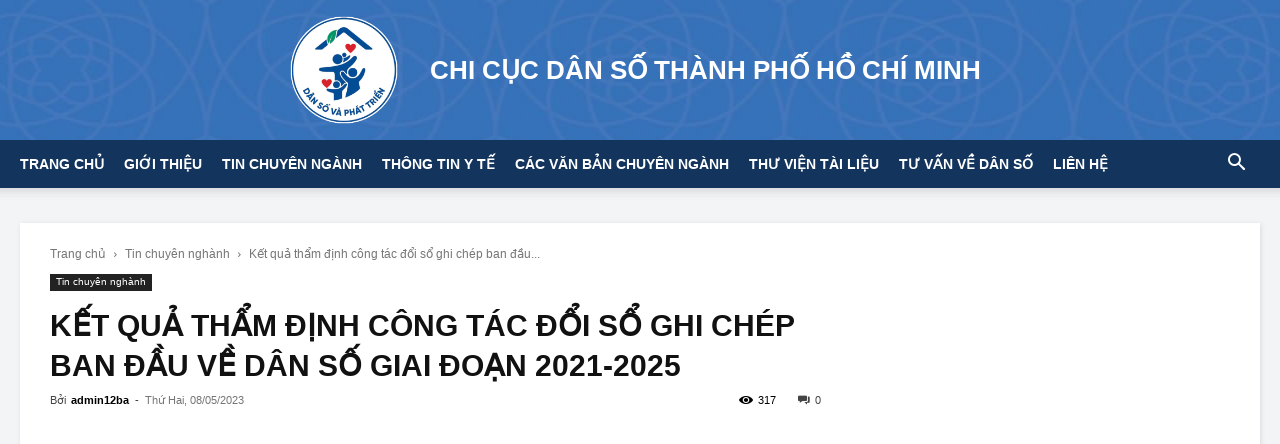

--- FILE ---
content_type: text/html; charset=UTF-8
request_url: https://dansohcm.gov.vn/tin-chuyen-nghanh/12000/ket-qua-tham-dinh-cong-tac-doi-ghi-chep-ban-dau-ve-dan-giai-doan-2021-2025/
body_size: 31632
content:
<!doctype html >
<!--[if IE 8]><html class="ie8" lang="en"> <![endif]-->
<!--[if IE 9]><html class="ie9" lang="en"> <![endif]-->
<!--[if gt IE 8]><!--><html lang="vi"> <!--<![endif]--><head><script data-no-optimize="1">var litespeed_docref=sessionStorage.getItem("litespeed_docref");litespeed_docref&&(Object.defineProperty(document,"referrer",{get:function(){return litespeed_docref}}),sessionStorage.removeItem("litespeed_docref"));</script> <title>Kết quả thẩm định công tác đổi sổ ghi chép ban đầu về Dân số giai đoạn 2021-2025 - CHI CỤC DÂN SỐ THÀNH PHỐ HỒ CHÍ MINH</title><meta charset="UTF-8" /><link data-optimized="2" rel="stylesheet" href="https://dansohcm.gov.vn/wp-content/litespeed/css/129e0bf0dfcff021bc03b2f08a075da3.css?ver=95f0b" /><meta name="viewport" content="width=device-width, initial-scale=1.0"><link rel="pingback" href="https://dansohcm.gov.vn/xmlrpc.php" /><meta name='robots' content='index, follow, max-image-preview:large, max-snippet:-1, max-video-preview:-1' /><link rel="icon" type="image/png" href="https://dansohcm.gov.vn/wp-content/uploads/2025/05/logo-danso-border-new-400x400.png"><link rel="canonical" href="https://dansohcm.gov.vn/tin-chuyen-nghanh/12000/ket-qua-tham-dinh-cong-tac-doi-ghi-chep-ban-dau-ve-dan-giai-doan-2021-2025/" /><meta property="og:locale" content="vi_VN" /><meta property="og:type" content="article" /><meta property="og:title" content="Kết quả thẩm định công tác đổi sổ ghi chép ban đầu về Dân số giai đoạn 2021-2025" /><meta property="og:description" content="Căn cứ Kế hoạch số 65/KH-CCDS ngày 15 tháng 3 năm 2022 của Chi cục Dân số &#8211; Kế hoạch hóa gia đình (DS-KHHGĐ) thành phố về việc Thẩm định công tác Đổi sổ ghi chép ban đầu về Dân số (A0) giai đoạn 2021-2025; Chi cục Dân số đã thành lập đoàn thẩm định [&hellip;]" /><meta property="og:url" content="https://dansohcm.gov.vn/tin-chuyen-nghanh/12000/ket-qua-tham-dinh-cong-tac-doi-ghi-chep-ban-dau-ve-dan-giai-doan-2021-2025/" /><meta property="og:site_name" content="CHI CỤC DÂN SỐ THÀNH PHỐ HỒ CHÍ MINH" /><meta property="article:published_time" content="2023-05-08T08:30:14+00:00" /><meta property="og:image" content="https://dansohcm.gov.vn/wp-content/uploads/2023/05/tham-dinh-1.jpg" /><meta property="og:image:width" content="2560" /><meta property="og:image:height" content="1920" /><meta property="og:image:type" content="image/jpeg" /><meta name="author" content="admin12ba" /><meta name="twitter:card" content="summary_large_image" /><meta name="twitter:label1" content="Được viết bởi" /><meta name="twitter:data1" content="admin12ba" /><meta name="twitter:label2" content="Ước tính thời gian đọc" /><meta name="twitter:data2" content="3 phút" /> <script type="application/ld+json" class="yoast-schema-graph">{"@context":"https://schema.org","@graph":[{"@type":"WebPage","@id":"https://dansohcm.gov.vn/tin-chuyen-nghanh/12000/ket-qua-tham-dinh-cong-tac-doi-ghi-chep-ban-dau-ve-dan-giai-doan-2021-2025/","url":"https://dansohcm.gov.vn/tin-chuyen-nghanh/12000/ket-qua-tham-dinh-cong-tac-doi-ghi-chep-ban-dau-ve-dan-giai-doan-2021-2025/","name":"Kết quả thẩm định công tác đổi sổ ghi chép ban đầu về Dân số giai đoạn 2021-2025 - CHI CỤC DÂN SỐ THÀNH PHỐ HỒ CHÍ MINH","isPartOf":{"@id":"https://dansohcm.gov.vn/#website"},"primaryImageOfPage":{"@id":"https://dansohcm.gov.vn/tin-chuyen-nghanh/12000/ket-qua-tham-dinh-cong-tac-doi-ghi-chep-ban-dau-ve-dan-giai-doan-2021-2025/#primaryimage"},"image":{"@id":"https://dansohcm.gov.vn/tin-chuyen-nghanh/12000/ket-qua-tham-dinh-cong-tac-doi-ghi-chep-ban-dau-ve-dan-giai-doan-2021-2025/#primaryimage"},"thumbnailUrl":"https://dansohcm.gov.vn/wp-content/uploads/2023/05/tham-dinh-1.jpg","datePublished":"2023-05-08T08:30:14+00:00","dateModified":"2023-05-08T08:30:14+00:00","author":{"@id":"https://dansohcm.gov.vn/#/schema/person/78e5916d04ca4a9c4b9b7cdb8244829c"},"breadcrumb":{"@id":"https://dansohcm.gov.vn/tin-chuyen-nghanh/12000/ket-qua-tham-dinh-cong-tac-doi-ghi-chep-ban-dau-ve-dan-giai-doan-2021-2025/#breadcrumb"},"inLanguage":"vi","potentialAction":[{"@type":"ReadAction","target":["https://dansohcm.gov.vn/tin-chuyen-nghanh/12000/ket-qua-tham-dinh-cong-tac-doi-ghi-chep-ban-dau-ve-dan-giai-doan-2021-2025/"]}]},{"@type":"ImageObject","inLanguage":"vi","@id":"https://dansohcm.gov.vn/tin-chuyen-nghanh/12000/ket-qua-tham-dinh-cong-tac-doi-ghi-chep-ban-dau-ve-dan-giai-doan-2021-2025/#primaryimage","url":"https://dansohcm.gov.vn/wp-content/uploads/2023/05/tham-dinh-1.jpg","contentUrl":"https://dansohcm.gov.vn/wp-content/uploads/2023/05/tham-dinh-1.jpg","width":2560,"height":1920},{"@type":"BreadcrumbList","@id":"https://dansohcm.gov.vn/tin-chuyen-nghanh/12000/ket-qua-tham-dinh-cong-tac-doi-ghi-chep-ban-dau-ve-dan-giai-doan-2021-2025/#breadcrumb","itemListElement":[{"@type":"ListItem","position":1,"name":"Trang chủ","item":"https://dansohcm.gov.vn/"},{"@type":"ListItem","position":2,"name":"Kết quả thẩm định công tác đổi sổ ghi chép ban đầu về Dân số giai đoạn 2021-2025"}]},{"@type":"WebSite","@id":"https://dansohcm.gov.vn/#website","url":"https://dansohcm.gov.vn/","name":"CHI CỤC DÂN SỐ THÀNH PHỐ HỒ CHÍ MINH","description":"","potentialAction":[{"@type":"SearchAction","target":{"@type":"EntryPoint","urlTemplate":"https://dansohcm.gov.vn/?s={search_term_string}"},"query-input":"required name=search_term_string"}],"inLanguage":"vi"},{"@type":"Person","@id":"https://dansohcm.gov.vn/#/schema/person/78e5916d04ca4a9c4b9b7cdb8244829c","name":"admin12ba","image":{"@type":"ImageObject","inLanguage":"vi","@id":"https://dansohcm.gov.vn/#/schema/person/image/","url":"https://dansohcm.gov.vn/wp-content/litespeed/avatar/082c9c41a1e41685525a625de0a1b321.jpg?ver=1768468001","contentUrl":"https://dansohcm.gov.vn/wp-content/litespeed/avatar/082c9c41a1e41685525a625de0a1b321.jpg?ver=1768468001","caption":"admin12ba"},"url":"https://dansohcm.gov.vn/author/admin12ba/"}]}</script> <link rel="alternate" type="application/rss+xml" title="Dòng thông tin CHI CỤC DÂN SỐ THÀNH PHỐ HỒ CHÍ MINH &raquo;" href="https://dansohcm.gov.vn/feed/" /><link rel="alternate" type="application/rss+xml" title="Dòng phản hồi CHI CỤC DÂN SỐ THÀNH PHỐ HỒ CHÍ MINH &raquo;" href="https://dansohcm.gov.vn/comments/feed/" /><style id='classic-theme-styles-inline-css' type='text/css'>/*! This file is auto-generated */
.wp-block-button__link{color:#fff;background-color:#32373c;border-radius:9999px;box-shadow:none;text-decoration:none;padding:calc(.667em + 2px) calc(1.333em + 2px);font-size:1.125em}.wp-block-file__button{background:#32373c;color:#fff;text-decoration:none}</style><style id='global-styles-inline-css' type='text/css'>body{--wp--preset--color--black: #000000;--wp--preset--color--cyan-bluish-gray: #abb8c3;--wp--preset--color--white: #ffffff;--wp--preset--color--pale-pink: #f78da7;--wp--preset--color--vivid-red: #cf2e2e;--wp--preset--color--luminous-vivid-orange: #ff6900;--wp--preset--color--luminous-vivid-amber: #fcb900;--wp--preset--color--light-green-cyan: #7bdcb5;--wp--preset--color--vivid-green-cyan: #00d084;--wp--preset--color--pale-cyan-blue: #8ed1fc;--wp--preset--color--vivid-cyan-blue: #0693e3;--wp--preset--color--vivid-purple: #9b51e0;--wp--preset--gradient--vivid-cyan-blue-to-vivid-purple: linear-gradient(135deg,rgba(6,147,227,1) 0%,rgb(155,81,224) 100%);--wp--preset--gradient--light-green-cyan-to-vivid-green-cyan: linear-gradient(135deg,rgb(122,220,180) 0%,rgb(0,208,130) 100%);--wp--preset--gradient--luminous-vivid-amber-to-luminous-vivid-orange: linear-gradient(135deg,rgba(252,185,0,1) 0%,rgba(255,105,0,1) 100%);--wp--preset--gradient--luminous-vivid-orange-to-vivid-red: linear-gradient(135deg,rgba(255,105,0,1) 0%,rgb(207,46,46) 100%);--wp--preset--gradient--very-light-gray-to-cyan-bluish-gray: linear-gradient(135deg,rgb(238,238,238) 0%,rgb(169,184,195) 100%);--wp--preset--gradient--cool-to-warm-spectrum: linear-gradient(135deg,rgb(74,234,220) 0%,rgb(151,120,209) 20%,rgb(207,42,186) 40%,rgb(238,44,130) 60%,rgb(251,105,98) 80%,rgb(254,248,76) 100%);--wp--preset--gradient--blush-light-purple: linear-gradient(135deg,rgb(255,206,236) 0%,rgb(152,150,240) 100%);--wp--preset--gradient--blush-bordeaux: linear-gradient(135deg,rgb(254,205,165) 0%,rgb(254,45,45) 50%,rgb(107,0,62) 100%);--wp--preset--gradient--luminous-dusk: linear-gradient(135deg,rgb(255,203,112) 0%,rgb(199,81,192) 50%,rgb(65,88,208) 100%);--wp--preset--gradient--pale-ocean: linear-gradient(135deg,rgb(255,245,203) 0%,rgb(182,227,212) 50%,rgb(51,167,181) 100%);--wp--preset--gradient--electric-grass: linear-gradient(135deg,rgb(202,248,128) 0%,rgb(113,206,126) 100%);--wp--preset--gradient--midnight: linear-gradient(135deg,rgb(2,3,129) 0%,rgb(40,116,252) 100%);--wp--preset--font-size--small: 11px;--wp--preset--font-size--medium: 20px;--wp--preset--font-size--large: 32px;--wp--preset--font-size--x-large: 42px;--wp--preset--font-size--regular: 15px;--wp--preset--font-size--larger: 50px;--wp--preset--spacing--20: 0.44rem;--wp--preset--spacing--30: 0.67rem;--wp--preset--spacing--40: 1rem;--wp--preset--spacing--50: 1.5rem;--wp--preset--spacing--60: 2.25rem;--wp--preset--spacing--70: 3.38rem;--wp--preset--spacing--80: 5.06rem;--wp--preset--shadow--natural: 6px 6px 9px rgba(0, 0, 0, 0.2);--wp--preset--shadow--deep: 12px 12px 50px rgba(0, 0, 0, 0.4);--wp--preset--shadow--sharp: 6px 6px 0px rgba(0, 0, 0, 0.2);--wp--preset--shadow--outlined: 6px 6px 0px -3px rgba(255, 255, 255, 1), 6px 6px rgba(0, 0, 0, 1);--wp--preset--shadow--crisp: 6px 6px 0px rgba(0, 0, 0, 1);}:where(.is-layout-flex){gap: 0.5em;}:where(.is-layout-grid){gap: 0.5em;}body .is-layout-flow > .alignleft{float: left;margin-inline-start: 0;margin-inline-end: 2em;}body .is-layout-flow > .alignright{float: right;margin-inline-start: 2em;margin-inline-end: 0;}body .is-layout-flow > .aligncenter{margin-left: auto !important;margin-right: auto !important;}body .is-layout-constrained > .alignleft{float: left;margin-inline-start: 0;margin-inline-end: 2em;}body .is-layout-constrained > .alignright{float: right;margin-inline-start: 2em;margin-inline-end: 0;}body .is-layout-constrained > .aligncenter{margin-left: auto !important;margin-right: auto !important;}body .is-layout-constrained > :where(:not(.alignleft):not(.alignright):not(.alignfull)){max-width: var(--wp--style--global--content-size);margin-left: auto !important;margin-right: auto !important;}body .is-layout-constrained > .alignwide{max-width: var(--wp--style--global--wide-size);}body .is-layout-flex{display: flex;}body .is-layout-flex{flex-wrap: wrap;align-items: center;}body .is-layout-flex > *{margin: 0;}body .is-layout-grid{display: grid;}body .is-layout-grid > *{margin: 0;}:where(.wp-block-columns.is-layout-flex){gap: 2em;}:where(.wp-block-columns.is-layout-grid){gap: 2em;}:where(.wp-block-post-template.is-layout-flex){gap: 1.25em;}:where(.wp-block-post-template.is-layout-grid){gap: 1.25em;}.has-black-color{color: var(--wp--preset--color--black) !important;}.has-cyan-bluish-gray-color{color: var(--wp--preset--color--cyan-bluish-gray) !important;}.has-white-color{color: var(--wp--preset--color--white) !important;}.has-pale-pink-color{color: var(--wp--preset--color--pale-pink) !important;}.has-vivid-red-color{color: var(--wp--preset--color--vivid-red) !important;}.has-luminous-vivid-orange-color{color: var(--wp--preset--color--luminous-vivid-orange) !important;}.has-luminous-vivid-amber-color{color: var(--wp--preset--color--luminous-vivid-amber) !important;}.has-light-green-cyan-color{color: var(--wp--preset--color--light-green-cyan) !important;}.has-vivid-green-cyan-color{color: var(--wp--preset--color--vivid-green-cyan) !important;}.has-pale-cyan-blue-color{color: var(--wp--preset--color--pale-cyan-blue) !important;}.has-vivid-cyan-blue-color{color: var(--wp--preset--color--vivid-cyan-blue) !important;}.has-vivid-purple-color{color: var(--wp--preset--color--vivid-purple) !important;}.has-black-background-color{background-color: var(--wp--preset--color--black) !important;}.has-cyan-bluish-gray-background-color{background-color: var(--wp--preset--color--cyan-bluish-gray) !important;}.has-white-background-color{background-color: var(--wp--preset--color--white) !important;}.has-pale-pink-background-color{background-color: var(--wp--preset--color--pale-pink) !important;}.has-vivid-red-background-color{background-color: var(--wp--preset--color--vivid-red) !important;}.has-luminous-vivid-orange-background-color{background-color: var(--wp--preset--color--luminous-vivid-orange) !important;}.has-luminous-vivid-amber-background-color{background-color: var(--wp--preset--color--luminous-vivid-amber) !important;}.has-light-green-cyan-background-color{background-color: var(--wp--preset--color--light-green-cyan) !important;}.has-vivid-green-cyan-background-color{background-color: var(--wp--preset--color--vivid-green-cyan) !important;}.has-pale-cyan-blue-background-color{background-color: var(--wp--preset--color--pale-cyan-blue) !important;}.has-vivid-cyan-blue-background-color{background-color: var(--wp--preset--color--vivid-cyan-blue) !important;}.has-vivid-purple-background-color{background-color: var(--wp--preset--color--vivid-purple) !important;}.has-black-border-color{border-color: var(--wp--preset--color--black) !important;}.has-cyan-bluish-gray-border-color{border-color: var(--wp--preset--color--cyan-bluish-gray) !important;}.has-white-border-color{border-color: var(--wp--preset--color--white) !important;}.has-pale-pink-border-color{border-color: var(--wp--preset--color--pale-pink) !important;}.has-vivid-red-border-color{border-color: var(--wp--preset--color--vivid-red) !important;}.has-luminous-vivid-orange-border-color{border-color: var(--wp--preset--color--luminous-vivid-orange) !important;}.has-luminous-vivid-amber-border-color{border-color: var(--wp--preset--color--luminous-vivid-amber) !important;}.has-light-green-cyan-border-color{border-color: var(--wp--preset--color--light-green-cyan) !important;}.has-vivid-green-cyan-border-color{border-color: var(--wp--preset--color--vivid-green-cyan) !important;}.has-pale-cyan-blue-border-color{border-color: var(--wp--preset--color--pale-cyan-blue) !important;}.has-vivid-cyan-blue-border-color{border-color: var(--wp--preset--color--vivid-cyan-blue) !important;}.has-vivid-purple-border-color{border-color: var(--wp--preset--color--vivid-purple) !important;}.has-vivid-cyan-blue-to-vivid-purple-gradient-background{background: var(--wp--preset--gradient--vivid-cyan-blue-to-vivid-purple) !important;}.has-light-green-cyan-to-vivid-green-cyan-gradient-background{background: var(--wp--preset--gradient--light-green-cyan-to-vivid-green-cyan) !important;}.has-luminous-vivid-amber-to-luminous-vivid-orange-gradient-background{background: var(--wp--preset--gradient--luminous-vivid-amber-to-luminous-vivid-orange) !important;}.has-luminous-vivid-orange-to-vivid-red-gradient-background{background: var(--wp--preset--gradient--luminous-vivid-orange-to-vivid-red) !important;}.has-very-light-gray-to-cyan-bluish-gray-gradient-background{background: var(--wp--preset--gradient--very-light-gray-to-cyan-bluish-gray) !important;}.has-cool-to-warm-spectrum-gradient-background{background: var(--wp--preset--gradient--cool-to-warm-spectrum) !important;}.has-blush-light-purple-gradient-background{background: var(--wp--preset--gradient--blush-light-purple) !important;}.has-blush-bordeaux-gradient-background{background: var(--wp--preset--gradient--blush-bordeaux) !important;}.has-luminous-dusk-gradient-background{background: var(--wp--preset--gradient--luminous-dusk) !important;}.has-pale-ocean-gradient-background{background: var(--wp--preset--gradient--pale-ocean) !important;}.has-electric-grass-gradient-background{background: var(--wp--preset--gradient--electric-grass) !important;}.has-midnight-gradient-background{background: var(--wp--preset--gradient--midnight) !important;}.has-small-font-size{font-size: var(--wp--preset--font-size--small) !important;}.has-medium-font-size{font-size: var(--wp--preset--font-size--medium) !important;}.has-large-font-size{font-size: var(--wp--preset--font-size--large) !important;}.has-x-large-font-size{font-size: var(--wp--preset--font-size--x-large) !important;}
.wp-block-navigation a:where(:not(.wp-element-button)){color: inherit;}
:where(.wp-block-post-template.is-layout-flex){gap: 1.25em;}:where(.wp-block-post-template.is-layout-grid){gap: 1.25em;}
:where(.wp-block-columns.is-layout-flex){gap: 2em;}:where(.wp-block-columns.is-layout-grid){gap: 2em;}
.wp-block-pullquote{font-size: 1.5em;line-height: 1.6;}</style><style id='td-theme-inline-css' type='text/css'>@media (max-width:767px){.td-header-desktop-wrap{display:none}}@media (min-width:767px){.td-header-mobile-wrap{display:none}}</style> <script type="litespeed/javascript" data-src="https://dansohcm.gov.vn/wp-includes/js/jquery/jquery.min.js" id="jquery-core-js"></script> <link rel="https://api.w.org/" href="https://dansohcm.gov.vn/wp-json/" /><link rel="alternate" type="application/json" href="https://dansohcm.gov.vn/wp-json/wp/v2/posts/12000" /><meta name="generator" content="WordPress 6.4.6" /><link rel='shortlink' href='https://dansohcm.gov.vn/?p=12000' /><link rel="alternate" type="application/json+oembed" href="https://dansohcm.gov.vn/wp-json/oembed/1.0/embed?url=https%3A%2F%2Fdansohcm.gov.vn%2Ftin-chuyen-nghanh%2F12000%2Fket-qua-tham-dinh-cong-tac-doi-ghi-chep-ban-dau-ve-dan-giai-doan-2021-2025%2F" /><link rel="alternate" type="text/xml+oembed" href="https://dansohcm.gov.vn/wp-json/oembed/1.0/embed?url=https%3A%2F%2Fdansohcm.gov.vn%2Ftin-chuyen-nghanh%2F12000%2Fket-qua-tham-dinh-cong-tac-doi-ghi-chep-ban-dau-ve-dan-giai-doan-2021-2025%2F&#038;format=xml" />
 <script type="litespeed/javascript">window.tdb_global_vars={"wpRestUrl":"https:\/\/dansohcm.gov.vn\/wp-json\/","permalinkStructure":"\/%category%\/%post_id%\/%postname%\/"};window.tdb_p_autoload_vars={"isAjax":!1,"isAdminBarShowing":!1,"autoloadScrollPercent":20,"postAutoloadStatus":"off","origPostEditUrl":null}</script> <style id="tdb-global-colors">:root{--accent-color:#3a6fb6}</style><meta name="generator" content="Powered by Slider Revolution 6.6.8 - responsive, Mobile-Friendly Slider Plugin for WordPress with comfortable drag and drop interface." /> <script type="litespeed/javascript">var tdBlocksArray=[];function tdBlock(){this.id='';this.block_type=1;this.atts='';this.td_column_number='';this.td_current_page=1;this.post_count=0;this.found_posts=0;this.max_num_pages=0;this.td_filter_value='';this.is_ajax_running=!1;this.td_user_action='';this.header_color='';this.ajax_pagination_infinite_stop=''}(function(){var htmlTag=document.getElementsByTagName("html")[0];if(navigator.userAgent.indexOf("MSIE 10.0")>-1){htmlTag.className+=' ie10'}
if(!!navigator.userAgent.match(/Trident.*rv\:11\./)){htmlTag.className+=' ie11'}
if(navigator.userAgent.indexOf("Edge")>-1){htmlTag.className+=' ieEdge'}
if(/(iPad|iPhone|iPod)/g.test(navigator.userAgent)){htmlTag.className+=' td-md-is-ios'}
var user_agent=navigator.userAgent.toLowerCase();if(user_agent.indexOf("android")>-1){htmlTag.className+=' td-md-is-android'}
if(-1!==navigator.userAgent.indexOf('Mac OS X')){htmlTag.className+=' td-md-is-os-x'}
if(/chrom(e|ium)/.test(navigator.userAgent.toLowerCase())){htmlTag.className+=' td-md-is-chrome'}
if(-1!==navigator.userAgent.indexOf('Firefox')){htmlTag.className+=' td-md-is-firefox'}
if(-1!==navigator.userAgent.indexOf('Safari')&&-1===navigator.userAgent.indexOf('Chrome')){htmlTag.className+=' td-md-is-safari'}
if(-1!==navigator.userAgent.indexOf('IEMobile')){htmlTag.className+=' td-md-is-iemobile'}})();var tdLocalCache={};(function(){"use strict";tdLocalCache={data:{},remove:function(resource_id){delete tdLocalCache.data[resource_id]},exist:function(resource_id){return tdLocalCache.data.hasOwnProperty(resource_id)&&tdLocalCache.data[resource_id]!==null},get:function(resource_id){return tdLocalCache.data[resource_id]},set:function(resource_id,cachedData){tdLocalCache.remove(resource_id);tdLocalCache.data[resource_id]=cachedData}}})();var td_viewport_interval_list=[{"limitBottom":767,"sidebarWidth":228},{"limitBottom":1018,"sidebarWidth":300},{"limitBottom":1140,"sidebarWidth":324}];var td_animation_stack_effect="type0";var tds_animation_stack=!0;var td_animation_stack_specific_selectors=".entry-thumb, img, .td-lazy-img";var td_animation_stack_general_selectors=".td-animation-stack img, .td-animation-stack .entry-thumb, .post img, .td-animation-stack .td-lazy-img";var tds_general_modal_image="yes";var tdc_is_installed="yes";var td_ajax_url="https:\/\/dansohcm.gov.vn\/wp-admin\/admin-ajax.php?td_theme_name=Newspaper&v=12.6.3";var td_get_template_directory_uri="https:\/\/dansohcm.gov.vn\/wp-content\/plugins\/td-composer\/legacy\/common";var tds_snap_menu="";var tds_logo_on_sticky="";var tds_header_style="9";var td_please_wait="Vui l\u00f2ng ch\u1edd...";var td_email_user_pass_incorrect="Ng\u01b0\u1eddi d\u00f9ng ho\u1eb7c m\u1eadt kh\u1ea9u kh\u00f4ng ch\u00ednh x\u00e1c!";var td_email_user_incorrect="Email ho\u1eb7c t\u00e0i kho\u1ea3n kh\u00f4ng ch\u00ednh x\u00e1c!";var td_email_incorrect="Email kh\u00f4ng \u0111\u00fang!";var td_user_incorrect="Username incorrect!";var td_email_user_empty="Email or username empty!";var td_pass_empty="Pass empty!";var td_pass_pattern_incorrect="Invalid Pass Pattern!";var td_retype_pass_incorrect="Retyped Pass incorrect!";var tds_more_articles_on_post_enable="";var tds_more_articles_on_post_time_to_wait="";var tds_more_articles_on_post_pages_distance_from_top=0;var tds_captcha="";var tds_theme_color_site_wide="#3a6fb6";var tds_smart_sidebar="";var tdThemeName="Newspaper";var tdThemeNameWl="Newspaper";var td_magnific_popup_translation_tPrev="Tr\u01b0\u1edbc (Left arrow key)";var td_magnific_popup_translation_tNext="Ti\u1ebfp (Right arrow key)";var td_magnific_popup_translation_tCounter="%curr% c\u1ee7a %total%";var td_magnific_popup_translation_ajax_tError="Kh\u00f4ng th\u1ec3 t\u1ea3i n\u1ed9i dung t\u1ea1i %url%";var td_magnific_popup_translation_image_tError="Kh\u00f4ng th\u1ec3 t\u1ea3i \u1ea3nh #%curr%";var tdBlockNonce="3c53ecba32";var tdMobileMenu="enabled";var tdMobileSearch="enabled";var tdDateNamesI18n={"month_names":["Th\u00e1ng M\u1ed9t","Th\u00e1ng Hai","Th\u00e1ng Ba","Th\u00e1ng T\u01b0","Th\u00e1ng N\u0103m","Th\u00e1ng S\u00e1u","Th\u00e1ng B\u1ea3y","Th\u00e1ng T\u00e1m","Th\u00e1ng Ch\u00edn","Th\u00e1ng M\u01b0\u1eddi","Th\u00e1ng M\u01b0\u1eddi M\u1ed9t","Th\u00e1ng M\u01b0\u1eddi Hai"],"month_names_short":["Th1","Th2","Th3","Th4","Th5","Th6","Th7","Th8","Th9","Th10","Th11","Th12"],"day_names":["Ch\u1ee7 Nh\u1eadt","Th\u1ee9 Hai","Th\u1ee9 Ba","Th\u1ee9 T\u01b0","Th\u1ee9 N\u0103m","Th\u1ee9 S\u00e1u","Th\u1ee9 B\u1ea3y"],"day_names_short":["CN","T2","T3","T4","T5","T6","T7"]};var tdb_modal_confirm="Save";var tdb_modal_cancel="Cancel";var tdb_modal_confirm_alt="Yes";var tdb_modal_cancel_alt="No";var td_ad_background_click_link="";var td_ad_background_click_target=""</script> <style>.td_module_wrap .td-image-wrap:before{content:'';position:absolute;top:0;left:0;width:100%;height:100%;background-image:url(/wp-content/uploads/2023/01/placeholder.png);background-repeat:no-repeat;background-size:cover;background-position:center;z-index:-1}.td-menu-background,.td-search-background{background-image:url('https://dansohcm.localhost/wp-content/uploads/2022/12/mobile-bg.jpg')}.white-popup-block:before{background-image:url('https://dansohcm.localhost/wp-content/uploads/2022/12/login-mod.jpg')}:root{--td_excl_label:'LOẠI TRỪ';--td_theme_color:#3a6fb6;--td_slider_text:rgba(58,111,182,0.7);--td_container_transparent:transparent;--td_mobile_gradient_one_mob:rgba(0,0,0,0.5);--td_mobile_gradient_two_mob:rgba(0,0,0,0.6)}.td-header-style-12 .td-header-menu-wrap-full,.td-header-style-12 .td-affix,.td-grid-style-1.td-hover-1 .td-big-grid-post:hover .td-post-category,.td-grid-style-5.td-hover-1 .td-big-grid-post:hover .td-post-category,.td_category_template_3 .td-current-sub-category,.td_category_template_8 .td-category-header .td-category a.td-current-sub-category,.td_category_template_4 .td-category-siblings .td-category a:hover,.td_block_big_grid_9.td-grid-style-1 .td-post-category,.td_block_big_grid_9.td-grid-style-5 .td-post-category,.td-grid-style-6.td-hover-1 .td-module-thumb:after,.tdm-menu-active-style5 .td-header-menu-wrap .sf-menu>.current-menu-item>a,.tdm-menu-active-style5 .td-header-menu-wrap .sf-menu>.current-menu-ancestor>a,.tdm-menu-active-style5 .td-header-menu-wrap .sf-menu>.current-category-ancestor>a,.tdm-menu-active-style5 .td-header-menu-wrap .sf-menu>li>a:hover,.tdm-menu-active-style5 .td-header-menu-wrap .sf-menu>.sfHover>a{background-color:#3a6fb6}.td_mega_menu_sub_cats .cur-sub-cat,.td-mega-span h3 a:hover,.td_mod_mega_menu:hover .entry-title a,.header-search-wrap .result-msg a:hover,.td-header-top-menu .td-drop-down-search .td_module_wrap:hover .entry-title a,.td-header-top-menu .td-icon-search:hover,.td-header-wrap .result-msg a:hover,.top-header-menu li a:hover,.top-header-menu .current-menu-item>a,.top-header-menu .current-menu-ancestor>a,.top-header-menu .current-category-ancestor>a,.td-social-icon-wrap>a:hover,.td-header-sp-top-widget .td-social-icon-wrap a:hover,.td_mod_related_posts:hover h3>a,.td-post-template-11 .td-related-title .td-related-left:hover,.td-post-template-11 .td-related-title .td-related-right:hover,.td-post-template-11 .td-related-title .td-cur-simple-item,.td-post-template-11 .td_block_related_posts .td-next-prev-wrap a:hover,.td-category-header .td-pulldown-category-filter-link:hover,.td-category-siblings .td-subcat-dropdown a:hover,.td-category-siblings .td-subcat-dropdown a.td-current-sub-category,.footer-text-wrap .footer-email-wrap a,.footer-social-wrap a:hover,.td_module_17 .td-read-more a:hover,.td_module_18 .td-read-more a:hover,.td_module_19 .td-post-author-name a:hover,.td-pulldown-syle-2 .td-subcat-dropdown:hover .td-subcat-more span,.td-pulldown-syle-2 .td-subcat-dropdown:hover .td-subcat-more i,.td-pulldown-syle-3 .td-subcat-dropdown:hover .td-subcat-more span,.td-pulldown-syle-3 .td-subcat-dropdown:hover .td-subcat-more i,.tdm-menu-active-style3 .tdm-header.td-header-wrap .sf-menu>.current-category-ancestor>a,.tdm-menu-active-style3 .tdm-header.td-header-wrap .sf-menu>.current-menu-ancestor>a,.tdm-menu-active-style3 .tdm-header.td-header-wrap .sf-menu>.current-menu-item>a,.tdm-menu-active-style3 .tdm-header.td-header-wrap .sf-menu>.sfHover>a,.tdm-menu-active-style3 .tdm-header.td-header-wrap .sf-menu>li>a:hover{color:#3a6fb6}.td-mega-menu-page .wpb_content_element ul li a:hover,.td-theme-wrap .td-aj-search-results .td_module_wrap:hover .entry-title a,.td-theme-wrap .header-search-wrap .result-msg a:hover{color:#3a6fb6!important}.td_category_template_8 .td-category-header .td-category a.td-current-sub-category,.td_category_template_4 .td-category-siblings .td-category a:hover,.tdm-menu-active-style4 .tdm-header .sf-menu>.current-menu-item>a,.tdm-menu-active-style4 .tdm-header .sf-menu>.current-menu-ancestor>a,.tdm-menu-active-style4 .tdm-header .sf-menu>.current-category-ancestor>a,.tdm-menu-active-style4 .tdm-header .sf-menu>li>a:hover,.tdm-menu-active-style4 .tdm-header .sf-menu>.sfHover>a{border-color:#3a6fb6}body{background-color:#f3f4f6}.td_module_wrap .td-image-wrap:before{content:'';position:absolute;top:0;left:0;width:100%;height:100%;background-image:url(/wp-content/uploads/2023/01/placeholder.png);background-repeat:no-repeat;background-size:cover;background-position:center;z-index:-1}.td-menu-background,.td-search-background{background-image:url('https://dansohcm.localhost/wp-content/uploads/2022/12/mobile-bg.jpg')}.white-popup-block:before{background-image:url('https://dansohcm.localhost/wp-content/uploads/2022/12/login-mod.jpg')}:root{--td_excl_label:'LOẠI TRỪ';--td_theme_color:#3a6fb6;--td_slider_text:rgba(58,111,182,0.7);--td_container_transparent:transparent;--td_mobile_gradient_one_mob:rgba(0,0,0,0.5);--td_mobile_gradient_two_mob:rgba(0,0,0,0.6)}.td-header-style-12 .td-header-menu-wrap-full,.td-header-style-12 .td-affix,.td-grid-style-1.td-hover-1 .td-big-grid-post:hover .td-post-category,.td-grid-style-5.td-hover-1 .td-big-grid-post:hover .td-post-category,.td_category_template_3 .td-current-sub-category,.td_category_template_8 .td-category-header .td-category a.td-current-sub-category,.td_category_template_4 .td-category-siblings .td-category a:hover,.td_block_big_grid_9.td-grid-style-1 .td-post-category,.td_block_big_grid_9.td-grid-style-5 .td-post-category,.td-grid-style-6.td-hover-1 .td-module-thumb:after,.tdm-menu-active-style5 .td-header-menu-wrap .sf-menu>.current-menu-item>a,.tdm-menu-active-style5 .td-header-menu-wrap .sf-menu>.current-menu-ancestor>a,.tdm-menu-active-style5 .td-header-menu-wrap .sf-menu>.current-category-ancestor>a,.tdm-menu-active-style5 .td-header-menu-wrap .sf-menu>li>a:hover,.tdm-menu-active-style5 .td-header-menu-wrap .sf-menu>.sfHover>a{background-color:#3a6fb6}.td_mega_menu_sub_cats .cur-sub-cat,.td-mega-span h3 a:hover,.td_mod_mega_menu:hover .entry-title a,.header-search-wrap .result-msg a:hover,.td-header-top-menu .td-drop-down-search .td_module_wrap:hover .entry-title a,.td-header-top-menu .td-icon-search:hover,.td-header-wrap .result-msg a:hover,.top-header-menu li a:hover,.top-header-menu .current-menu-item>a,.top-header-menu .current-menu-ancestor>a,.top-header-menu .current-category-ancestor>a,.td-social-icon-wrap>a:hover,.td-header-sp-top-widget .td-social-icon-wrap a:hover,.td_mod_related_posts:hover h3>a,.td-post-template-11 .td-related-title .td-related-left:hover,.td-post-template-11 .td-related-title .td-related-right:hover,.td-post-template-11 .td-related-title .td-cur-simple-item,.td-post-template-11 .td_block_related_posts .td-next-prev-wrap a:hover,.td-category-header .td-pulldown-category-filter-link:hover,.td-category-siblings .td-subcat-dropdown a:hover,.td-category-siblings .td-subcat-dropdown a.td-current-sub-category,.footer-text-wrap .footer-email-wrap a,.footer-social-wrap a:hover,.td_module_17 .td-read-more a:hover,.td_module_18 .td-read-more a:hover,.td_module_19 .td-post-author-name a:hover,.td-pulldown-syle-2 .td-subcat-dropdown:hover .td-subcat-more span,.td-pulldown-syle-2 .td-subcat-dropdown:hover .td-subcat-more i,.td-pulldown-syle-3 .td-subcat-dropdown:hover .td-subcat-more span,.td-pulldown-syle-3 .td-subcat-dropdown:hover .td-subcat-more i,.tdm-menu-active-style3 .tdm-header.td-header-wrap .sf-menu>.current-category-ancestor>a,.tdm-menu-active-style3 .tdm-header.td-header-wrap .sf-menu>.current-menu-ancestor>a,.tdm-menu-active-style3 .tdm-header.td-header-wrap .sf-menu>.current-menu-item>a,.tdm-menu-active-style3 .tdm-header.td-header-wrap .sf-menu>.sfHover>a,.tdm-menu-active-style3 .tdm-header.td-header-wrap .sf-menu>li>a:hover{color:#3a6fb6}.td-mega-menu-page .wpb_content_element ul li a:hover,.td-theme-wrap .td-aj-search-results .td_module_wrap:hover .entry-title a,.td-theme-wrap .header-search-wrap .result-msg a:hover{color:#3a6fb6!important}.td_category_template_8 .td-category-header .td-category a.td-current-sub-category,.td_category_template_4 .td-category-siblings .td-category a:hover,.tdm-menu-active-style4 .tdm-header .sf-menu>.current-menu-item>a,.tdm-menu-active-style4 .tdm-header .sf-menu>.current-menu-ancestor>a,.tdm-menu-active-style4 .tdm-header .sf-menu>.current-category-ancestor>a,.tdm-menu-active-style4 .tdm-header .sf-menu>li>a:hover,.tdm-menu-active-style4 .tdm-header .sf-menu>.sfHover>a{border-color:#3a6fb6}</style> <script type="application/ld+json">{
        "@context": "https://schema.org",
        "@type": "BreadcrumbList",
        "itemListElement": [
            {
                "@type": "ListItem",
                "position": 1,
                "item": {
                    "@type": "WebSite",
                    "@id": "https://dansohcm.gov.vn/",
                    "name": "Trang chủ"
                }
            },
            {
                "@type": "ListItem",
                "position": 2,
                    "item": {
                    "@type": "WebPage",
                    "@id": "https://dansohcm.gov.vn/category/tin-chuyen-nghanh/",
                    "name": "Tin chuyên nghành"
                }
            }
            ,{
                "@type": "ListItem",
                "position": 3,
                    "item": {
                    "@type": "WebPage",
                    "@id": "https://dansohcm.gov.vn/tin-chuyen-nghanh/12000/ket-qua-tham-dinh-cong-tac-doi-ghi-chep-ban-dau-ve-dan-giai-doan-2021-2025/",
                    "name": "Kết quả thẩm định công tác đổi sổ ghi chép ban đầu..."                                
                }
            }    
        ]
    }</script> <script type="litespeed/javascript">function setREVStartSize(e){window.RSIW=window.RSIW===undefined?window.innerWidth:window.RSIW;window.RSIH=window.RSIH===undefined?window.innerHeight:window.RSIH;try{var pw=document.getElementById(e.c).parentNode.offsetWidth,newh;pw=pw===0||isNaN(pw)||(e.l=="fullwidth"||e.layout=="fullwidth")?window.RSIW:pw;e.tabw=e.tabw===undefined?0:parseInt(e.tabw);e.thumbw=e.thumbw===undefined?0:parseInt(e.thumbw);e.tabh=e.tabh===undefined?0:parseInt(e.tabh);e.thumbh=e.thumbh===undefined?0:parseInt(e.thumbh);e.tabhide=e.tabhide===undefined?0:parseInt(e.tabhide);e.thumbhide=e.thumbhide===undefined?0:parseInt(e.thumbhide);e.mh=e.mh===undefined||e.mh==""||e.mh==="auto"?0:parseInt(e.mh,0);if(e.layout==="fullscreen"||e.l==="fullscreen")
newh=Math.max(e.mh,window.RSIH);else{e.gw=Array.isArray(e.gw)?e.gw:[e.gw];for(var i in e.rl)if(e.gw[i]===undefined||e.gw[i]===0)e.gw[i]=e.gw[i-1];e.gh=e.el===undefined||e.el===""||(Array.isArray(e.el)&&e.el.length==0)?e.gh:e.el;e.gh=Array.isArray(e.gh)?e.gh:[e.gh];for(var i in e.rl)if(e.gh[i]===undefined||e.gh[i]===0)e.gh[i]=e.gh[i-1];var nl=new Array(e.rl.length),ix=0,sl;e.tabw=e.tabhide>=pw?0:e.tabw;e.thumbw=e.thumbhide>=pw?0:e.thumbw;e.tabh=e.tabhide>=pw?0:e.tabh;e.thumbh=e.thumbhide>=pw?0:e.thumbh;for(var i in e.rl)nl[i]=e.rl[i]<window.RSIW?0:e.rl[i];sl=nl[0];for(var i in nl)if(sl>nl[i]&&nl[i]>0){sl=nl[i];ix=i}
var m=pw>(e.gw[ix]+e.tabw+e.thumbw)?1:(pw-(e.tabw+e.thumbw))/(e.gw[ix]);newh=(e.gh[ix]*m)+(e.tabh+e.thumbh)}
var el=document.getElementById(e.c);if(el!==null&&el)el.style.height=newh+"px";el=document.getElementById(e.c+"_wrapper");if(el!==null&&el){el.style.height=newh+"px";el.style.display="block"}}catch(e){console.log("Failure at Presize of Slider:"+e)}}</script> <style>.tdm-btn-style1{background-color:#3a6fb6}.tdm-btn-style2:before{border-color:#3a6fb6}.tdm-btn-style2{color:#3a6fb6}.tdm-btn-style3{-webkit-box-shadow:0 2px 16px #3a6fb6;-moz-box-shadow:0 2px 16px #3a6fb6;box-shadow:0 2px 16px #3a6fb6}.tdm-btn-style3:hover{-webkit-box-shadow:0 4px 26px #3a6fb6;-moz-box-shadow:0 4px 26px #3a6fb6;box-shadow:0 4px 26px #3a6fb6}</style><style id="tdw-css-placeholder">.group-news-new .td_module_wrap{width:100%!important}.group-news-new .td-block-title{margin-top:0!important;margin-bottom:20px}.group-news-new .td-subcat-filter{position:absolute!important;top:28px;right:20px}.group-news-new .td-subcat-filter .td-subcat-list a{color:#fff}.group-news-new .td_block_inner{margin-left:0!important;margin-right:0!important}.group-news-new .td_module_wrap:first-child{padding-top:0!important}.group-news-new .tdi_15 .td_module_flex_3{padding:0!important}.group-news-new .td-module-meta-info{padding-left:0!important}.group-news-new .td_module_flex_3 .td-module-container{flex-direction:column!important}.group-news-new.no-thumbnail .td_module_wrap{padding:13px 0 15px 0}.group-news-new #tdi_15 .td_module_flex_3:nth-last-child(2){margin-bottom:0!important;padding-bottom:15px!important}.group-news-new .td_module_column{padding-left:20px}.group-news-new .td_module_flex_1 .td-image-wrap{padding-bottom:66.666%!important}.group-news-new .td_module_flex_1 .td-module-thumb,.group-news-new .td_module_flex_1 .td-excerpt{display:block!important}.group-news-new .td_module_flex_1 .td-excerpt{margin-top:10px}.sidebar__title--home .td-block-title{text-align:center!important;padding:10px 0!important}.thong__diep .td-fix-index img{width:100%;margin:0;display:block}.thong__diep .td-fix-index img+img,.thong__diep .td-fix-index a+a{margin-top:15px}.thong__diep .td-fix-index a{display:block}.sf-menu .td-icon-menu-down+.td-icon-menu-down{display:none!important}.home__sidebar .wpb_video_wrapper{padding-bottom:75%!important}.home__sidebar .block-title{margin-bottom:15px!important}.td_module_mx4 .td-image-wrap{position:relative;display:block;padding-bottom:60%}.td_module_mx4 .entry-thumb{position:absolute;top:0;left:0;width:100%;height:100%;object-fit:cover;object-position:center}.home__video .td-module-meta-info{position:absolute;left:0;bottom:0}.home__video .td-module-meta-info .entry-title{padding:10px 15px 0 15px;margin:0!important;background:linear-gradient(180deg,rgba(0,0,0,0) 0%,rgba(0,0,0,0.6) 100%)}.home__video .td-module-meta-info .entry-title a{color:#fff;font-size:15px;font-weight:bold;text-shadow:1px 1px 1px rgba(0,0,0,0.3);display:block;padding:5px 0 10px 0;text-transform:uppercase;line-height:1.4;text-shadow:1px 1px 1px rgba(0,0,0,0.4)}.home__video .td-module-meta-info .td-excerpt{display:none!important}.group-news-tabs .td-subcat-filter{margin:20px 0 10px 0!important}.group-news-tabs .td-subcat-filter .td-subcat-list>li>a{min-width:unset;padding:0 15px;height:35px;display:flex;align-items:center}.group-news-tabs .item-details .entry-title{font-size:14px;line-height:1.4}.group-news-tabs .item-details .entry-title a{transition:color 0.1s linear}.group-news-tabs .td_module_wrap:hover .item-details .entry-title a{color:#336eba!important}.group-news-tabs .td-block-span6{width:100%!important}.group-news-tabs.style-tabs .td-subcat-filter .td-subcat-list>li:hover>a{color:#000}.group-new-top .td-block-title-wrap .td-block-title{height:46px!important;line-height:47px!important;font-size:20px!important;padding:0 25px!important}.group-new-top .td-block-title-wrap .td-block-title span{padding:0!important;font-size:inherit!important;line-height:inherit!important;display:inline-block!important;background-color:transparent}.home_group .wpb_wrapper{display:grid!important;grid-template-columns:repeat(2,1fr);grid-auto-flow:dense;gap:30px}.home_group .home_group--item{margin:0}.home_group .home_group--item:nth-child(2){grid-row-end:span 2}.home_group .home_group--item:nth-child(3){grid-row-end:span 2}.home__sidebar select{display:block;width:100%;border:solid 1px #666;color:#333;padding:8px;border-radius:3px}.td_module_8 .td-post-author-name,.td_module_8 .td-module-comments{display:none}@media screen and (max-width:767px){.box_top_homepage .home_group{padding-right:0!important}.home_group .wpb_wrapper{grid-template-columns:repeat(1,1fr);gap:0;margin-bottom:30px}}</style></head><body class="post-template-default single single-post postid-12000 single-format-standard td-standard-pack ket-qua-tham-dinh-cong-tac-doi-ghi-chep-ban-dau-ve-dan-giai-doan-2021-2025 global-block-template-1  tdc-footer-template td-animation-stack-type0 td-full-layout" itemscope="itemscope" itemtype="https://schema.org/WebPage"><div class="td-scroll-up  td-hide-scroll-up-on-mob" style="display:none;"><i class="td-icon-menu-up"></i></div><div class="td-menu-background" style="visibility:hidden"></div><div id="td-mobile-nav" style="visibility:hidden"><div class="td-mobile-container"><div class="td-menu-socials-wrap"><div class="td-menu-socials">
<span class="td-social-icon-wrap">
<a target="_blank" href="#" title="Facebook">
<i class="td-icon-font td-icon-facebook"></i>
<span style="display: none">Facebook</span>
</a>
</span>
<span class="td-social-icon-wrap">
<a target="_blank" href="#" title="Instagram">
<i class="td-icon-font td-icon-instagram"></i>
<span style="display: none">Instagram</span>
</a>
</span>
<span class="td-social-icon-wrap">
<a target="_blank" href="#" title="Twitter">
<i class="td-icon-font td-icon-twitter"></i>
<span style="display: none">Twitter</span>
</a>
</span>
<span class="td-social-icon-wrap">
<a target="_blank" href="#" title="Vimeo">
<i class="td-icon-font td-icon-vimeo"></i>
<span style="display: none">Vimeo</span>
</a>
</span>
<span class="td-social-icon-wrap">
<a target="_blank" href="#" title="Youtube">
<i class="td-icon-font td-icon-youtube"></i>
<span style="display: none">Youtube</span>
</a>
</span></div><div class="td-mobile-close">
<span><i class="td-icon-close-mobile"></i></span></div></div><div class="td-menu-login-section"><div class="td-guest-wrap"><div class="td-menu-login"><a id="login-link-mob">Đăng nhập</a></div></div></div><div class="td-mobile-content"><div class="menu-menu-header-container"><ul id="menu-menu-header" class="td-mobile-main-menu"><li id="menu-item-12296" class="menu-item menu-item-type-custom menu-item-object-custom menu-item-first menu-item-12296"><a href="/">Trang chủ</a></li><li id="menu-item-10" class="menu-item menu-item-type-post_type menu-item-object-page menu-item-has-children menu-item-10"><a href="https://dansohcm.gov.vn/gioi-thieu/">Giới thiệu<i class="td-icon-menu-right td-element-after"></i></a><ul class="sub-menu"><li id="menu-item-14256" class="menu-item menu-item-type-post_type menu-item-object-page menu-item-14256"><a href="https://dansohcm.gov.vn/qua-trinh-hinh-thanh-va-phat-trien/">Quá trình hình thành và phát triển</a></li><li id="menu-item-14247" class="menu-item menu-item-type-post_type menu-item-object-page menu-item-14247"><a href="https://dansohcm.gov.vn/chuc-nang-nhiem-vu-va-quyen-han/">Chức năng nhiệm vụ và quyền hạn</a></li><li id="menu-item-10959" class="menu-item menu-item-type-custom menu-item-object-custom menu-item-has-children menu-item-10959"><a href="#">Cơ cấu tổ chức<i class="td-icon-menu-right td-element-after"></i></a><ul class="sub-menu"><li id="menu-item-14203" class="menu-item menu-item-type-post_type menu-item-object-page menu-item-14203"><a href="https://dansohcm.gov.vn/lanh-dao-chi-cuc/">Lãnh đạo Chi cục Dân số Thành phố</a></li><li id="menu-item-14211" class="menu-item menu-item-type-post_type menu-item-object-page menu-item-14211"><a href="https://dansohcm.gov.vn/phong-to-chuc-hanh-chinh-tai-vu/">Phòng Tổ chức Hành chính và Tài vụ</a></li><li id="menu-item-14218" class="menu-item menu-item-type-post_type menu-item-object-page menu-item-14218"><a href="https://dansohcm.gov.vn/phong-dan-so-ke-hoach-hoa-gia-dinh/">Phòng Dân số</a></li><li id="menu-item-14341" class="menu-item menu-item-type-post_type menu-item-object-page menu-item-14341"><a href="https://dansohcm.gov.vn/phong-truyen-thong-giao-duc/">Phòng Truyền thông Giáo dục</a></li><li id="menu-item-14379" class="menu-item menu-item-type-post_type menu-item-object-page menu-item-14379"><a href="https://dansohcm.gov.vn/phong-kham-skss-khhgd/">Phòng Khám SKSS-KHHGĐ</a></li></ul></li></ul></li><li id="menu-item-12271" class="menu-item menu-item-type-taxonomy menu-item-object-category current-post-ancestor current-menu-parent current-post-parent menu-item-has-children menu-item-12271"><a href="https://dansohcm.gov.vn/category/tin-chuyen-nghanh/">Tin chuyên ngành<i class="td-icon-menu-right td-element-after"></i></a><ul class="sub-menu"><li id="menu-item-12274" class="menu-item menu-item-type-taxonomy menu-item-object-category menu-item-12274"><a href="https://dansohcm.gov.vn/category/tin-chuyen-nghanh/quy-mo-dan-so/">Quy mô Dân số</a></li><li id="menu-item-12272" class="menu-item menu-item-type-taxonomy menu-item-object-category menu-item-12272"><a href="https://dansohcm.gov.vn/category/tin-chuyen-nghanh/co-cau-dan-so/">Cơ cấu Dân số</a></li><li id="menu-item-12273" class="menu-item menu-item-type-taxonomy menu-item-object-category menu-item-12273"><a href="https://dansohcm.gov.vn/category/tin-chuyen-nghanh/nang-cao-chat-luong-dan-so/">Nâng cao Chất lượng Dân số</a></li><li id="menu-item-12275" class="menu-item menu-item-type-taxonomy menu-item-object-category menu-item-12275"><a href="https://dansohcm.gov.vn/category/tin-chuyen-nghanh/thong-tin-khac/">Thông tin khác</a></li></ul></li><li id="menu-item-12262" class="menu-item menu-item-type-taxonomy menu-item-object-category menu-item-has-children menu-item-12262"><a href="https://dansohcm.gov.vn/category/thong-tin-y-te/">Thông tin y tế<i class="td-icon-menu-right td-element-after"></i></a><ul class="sub-menu"><li id="menu-item-12263" class="menu-item menu-item-type-taxonomy menu-item-object-category menu-item-12263"><a href="https://dansohcm.gov.vn/category/thong-tin-y-te/cac-van-de-ve-suc-khoe/">Các vấn đề về sức khỏe</a></li><li id="menu-item-12264" class="menu-item menu-item-type-taxonomy menu-item-object-category menu-item-has-children menu-item-12264"><a href="https://dansohcm.gov.vn/category/thong-tin-y-te/thong-tin-tu-so-y-te-tp-ho-chi-minh/">Thông tin từ Sở Y tế Tp. Hồ Chí Minh<i class="td-icon-menu-right td-element-after"></i></a><ul class="sub-menu"><li id="menu-item-12298" class="menu-item menu-item-type-taxonomy menu-item-object-category menu-item-12298"><a href="https://dansohcm.gov.vn/category/thong-tin-y-te/thong-tin-tu-so-y-te-tp-ho-chi-minh/tin-tuc/">Tin Tức</a></li><li id="menu-item-12303" class="menu-item menu-item-type-taxonomy menu-item-object-category menu-item-12303"><a href="https://dansohcm.gov.vn/category/thong-tin-y-te/thong-tin-tu-so-y-te-tp-ho-chi-minh/cac-van-ban-quan-ly-nha-nuoc-va-chinh-sach-ve-dan-so/">Văn bản</a></li><li id="menu-item-12330" class="menu-item menu-item-type-taxonomy menu-item-object-category menu-item-12330"><a href="https://dansohcm.gov.vn/category/thong-tin-y-te/thong-tin-tu-so-y-te-tp-ho-chi-minh/thong-bao-thong-tin-tu-so-y-te-tp-ho-chi-minh/">Thông Báo</a></li><li id="menu-item-12266" class="menu-item menu-item-type-taxonomy menu-item-object-category menu-item-12266"><a href="https://dansohcm.gov.vn/category/thong-tin-y-te/thong-tin-tu-so-y-te-tp-ho-chi-minh/thu-moi/">Thư mời</a></li></ul></li></ul></li><li id="menu-item-12331" class="menu-item menu-item-type-taxonomy menu-item-object-category menu-item-has-children menu-item-12331"><a href="https://dansohcm.gov.vn/category/cac-van-ban-chuyen-nganh/">CÁC VĂN BẢN CHUYÊN NGÀNH<i class="td-icon-menu-right td-element-after"></i></a><ul class="sub-menu"><li id="menu-item-12336" class="menu-item menu-item-type-taxonomy menu-item-object-category menu-item-has-children menu-item-12336"><a href="https://dansohcm.gov.vn/category/cac-van-ban-chuyen-nganh/van-ban-quan-ly-nha-nuoc-ve-dan-so/">Văn Bản Quản Lý Nhà Nước Về Dân Số<i class="td-icon-menu-right td-element-after"></i></a><ul class="sub-menu"><li id="menu-item-12348" class="menu-item menu-item-type-taxonomy menu-item-object-category menu-item-12348"><a href="https://dansohcm.gov.vn/category/cac-van-ban-chuyen-nganh/van-ban-quan-ly-nha-nuoc-ve-dan-so/van-ban-cua-dang/">Văn bản của Đảng</a></li><li id="menu-item-12345" class="menu-item menu-item-type-taxonomy menu-item-object-category menu-item-12345"><a href="https://dansohcm.gov.vn/category/cac-van-ban-chuyen-nganh/van-ban-quan-ly-nha-nuoc-ve-dan-so/phap-lenh-dan-so/">Pháp lệnh Dân số</a></li><li id="menu-item-12339" class="menu-item menu-item-type-taxonomy menu-item-object-category menu-item-12339"><a href="https://dansohcm.gov.vn/category/cac-van-ban-chuyen-nganh/van-ban-quan-ly-nha-nuoc-ve-dan-so/chien-luoc-dan-so/">Chiến lược Dân số</a></li><li id="menu-item-12347" class="menu-item menu-item-type-taxonomy menu-item-object-category menu-item-12347"><a href="https://dansohcm.gov.vn/category/cac-van-ban-chuyen-nganh/van-ban-quan-ly-nha-nuoc-ve-dan-so/truyen-thong-giao-duc-ve-dan-so/">Truyền thông giáo dục về Dân số</a></li><li id="menu-item-12341" class="menu-item menu-item-type-taxonomy menu-item-object-category menu-item-12341"><a href="https://dansohcm.gov.vn/category/cac-van-ban-chuyen-nganh/van-ban-quan-ly-nha-nuoc-ve-dan-so/giai-quyet-cac-van-de-muc-sinh-thap/">Giải quyết các vấn đề mức sinh thấp</a></li><li id="menu-item-12340" class="menu-item menu-item-type-taxonomy menu-item-object-category menu-item-12340"><a href="https://dansohcm.gov.vn/category/cac-van-ban-chuyen-nganh/van-ban-quan-ly-nha-nuoc-ve-dan-so/cung-cap-dich-vu-khhgd/">Cung cấp dịch vụ KHHGĐ</a></li><li id="menu-item-12343" class="menu-item menu-item-type-taxonomy menu-item-object-category menu-item-12343"><a href="https://dansohcm.gov.vn/category/cac-van-ban-chuyen-nganh/van-ban-quan-ly-nha-nuoc-ve-dan-so/kiem-soat-ty-so-gioi-tinh-khi-sinh/">Kiểm soát tỷ số giới tính khi sinh</a></li><li id="menu-item-12338" class="menu-item menu-item-type-taxonomy menu-item-object-category menu-item-12338"><a href="https://dansohcm.gov.vn/category/cac-van-ban-chuyen-nganh/van-ban-quan-ly-nha-nuoc-ve-dan-so/cham-soc-suc-khoe-nguoi-cao-tuoi/">Chăm sóc sức khỏe Người cao tuổi</a></li><li id="menu-item-12344" class="menu-item menu-item-type-taxonomy menu-item-object-category menu-item-12344"><a href="https://dansohcm.gov.vn/category/cac-van-ban-chuyen-nganh/van-ban-quan-ly-nha-nuoc-ve-dan-so/nang-cao-chat-luong-dan-so-van-ban-quan-ly-nha-nuoc-ve-dan-so/">Nâng cao Chất lượng Dân số</a></li><li id="menu-item-12342" class="menu-item menu-item-type-taxonomy menu-item-object-category menu-item-12342"><a href="https://dansohcm.gov.vn/category/cac-van-ban-chuyen-nganh/van-ban-quan-ly-nha-nuoc-ve-dan-so/he-thong-thong-tin-chuyen-nganh/">Hệ thống thông tin chuyên ngành</a></li><li id="menu-item-12346" class="menu-item menu-item-type-taxonomy menu-item-object-category menu-item-12346"><a href="https://dansohcm.gov.vn/category/cac-van-ban-chuyen-nganh/van-ban-quan-ly-nha-nuoc-ve-dan-so/to-chuc-bo-may-lam-cong-tac-dan-so/">Tổ chức bộ máy làm công tác Dân số</a></li><li id="menu-item-12337" class="menu-item menu-item-type-taxonomy menu-item-object-category menu-item-12337"><a href="https://dansohcm.gov.vn/category/cac-van-ban-chuyen-nganh/van-ban-quan-ly-nha-nuoc-ve-dan-so/cac-van-ban-khac/">Các văn bản khác</a></li></ul></li><li id="menu-item-12332" class="menu-item menu-item-type-taxonomy menu-item-object-category menu-item-has-children menu-item-12332"><a href="https://dansohcm.gov.vn/category/cac-van-ban-chuyen-nganh/van-ban-chi-cuc-ds-khhgd-ban-hanh/">Văn bản Chi cục Dân số ban hành<i class="td-icon-menu-right td-element-after"></i></a><ul class="sub-menu"><li id="menu-item-12335" class="menu-item menu-item-type-taxonomy menu-item-object-category menu-item-12335"><a href="https://dansohcm.gov.vn/category/cac-van-ban-chuyen-nganh/van-ban-chi-cuc-ds-khhgd-ban-hanh/van-ban/">Văn bản</a></li><li id="menu-item-12333" class="menu-item menu-item-type-taxonomy menu-item-object-category menu-item-12333"><a href="https://dansohcm.gov.vn/category/cac-van-ban-chuyen-nganh/van-ban-chi-cuc-ds-khhgd-ban-hanh/thong-bao-chi-cuc-dan-so/">Thông Báo</a></li><li id="menu-item-12334" class="menu-item menu-item-type-taxonomy menu-item-object-category menu-item-12334"><a href="https://dansohcm.gov.vn/category/cac-van-ban-chuyen-nganh/van-ban-chi-cuc-ds-khhgd-ban-hanh/thu-moi-van-ban-chi-cuc-ds-khhgd-ban-hanh/">Thư mời</a></li></ul></li></ul></li><li id="menu-item-10978" class="menu-item menu-item-type-custom menu-item-object-custom menu-item-has-children menu-item-10978"><a href="#">Thư viện tài liệu<i class="td-icon-menu-right td-element-after"></i></a><ul class="sub-menu"><li id="menu-item-10979" class="menu-item menu-item-type-custom menu-item-object-custom menu-item-10979"><a href="#">Phim và Video</a></li><li id="menu-item-10980" class="menu-item menu-item-type-custom menu-item-object-custom menu-item-10980"><a href="#">Âm thanh và Audio</a></li><li id="menu-item-10981" class="menu-item menu-item-type-custom menu-item-object-custom menu-item-10981"><a href="#">Sách</a></li><li id="menu-item-14414" class="menu-item menu-item-type-post_type menu-item-object-page menu-item-14414"><a href="https://dansohcm.gov.vn/pano-ap-phich-to-roi-tranh-lat-tranh-gap/">PANO, ÁP PHÍCH, TỜ RƠI, TRANH LẬT, TRANH GẤP…</a></li><li id="menu-item-10983" class="menu-item menu-item-type-custom menu-item-object-custom menu-item-10983"><a href="#">Số liệu Tổng điều tra Dân số năm 2019</a></li><li id="menu-item-10984" class="menu-item menu-item-type-custom menu-item-object-custom menu-item-10984"><a href="#">Bài giảng về Dân số và Phát triển</a></li><li id="menu-item-10985" class="menu-item menu-item-type-custom menu-item-object-custom menu-item-10985"><a href="#">Tư liệu tham khảo</a></li></ul></li><li id="menu-item-10987" class="menu-item menu-item-type-custom menu-item-object-custom menu-item-10987"><a href="#">Tư vấn về Dân số</a></li><li id="menu-item-10988" class="menu-item menu-item-type-custom menu-item-object-custom menu-item-10988"><a href="#">Liên hệ</a></li></ul></div></div></div><div id="login-form-mobile" class="td-register-section"><div id="td-login-mob" class="td-login-animation td-login-hide-mob"><div class="td-login-close">
<span class="td-back-button"><i class="td-icon-read-down"></i></span><div class="td-login-title">Đăng nhập</div><div class="td-mobile-close">
<span><i class="td-icon-close-mobile"></i></span></div></div><form class="td-login-form-wrap" action="#" method="post"><div class="td-login-panel-title"><span>Hoan nghênh!</span>đăng nhập vào tài khoản của bạn</div><div class="td_display_err"></div><div class="td-login-inputs"><input class="td-login-input" autocomplete="username" type="text" name="login_email" id="login_email-mob" value="" required><label for="login_email-mob">Tài khoản</label></div><div class="td-login-inputs"><input class="td-login-input" autocomplete="current-password" type="password" name="login_pass" id="login_pass-mob" value="" required><label for="login_pass-mob">mật khẩu của bạn</label></div>
<input type="button" name="login_button" id="login_button-mob" class="td-login-button" value="Đăng nhập"><div class="td-login-info-text">
<a href="#" id="forgot-pass-link-mob">Quên mật khẩu?</a></div><div class="td-login-register-link"></div></form></div><div id="td-forgot-pass-mob" class="td-login-animation td-login-hide-mob"><div class="td-forgot-pass-close">
<a href="#" aria-label="Back" class="td-back-button"><i class="td-icon-read-down"></i></a><div class="td-login-title">Khôi phục mật khẩu</div></div><div class="td-login-form-wrap"><div class="td-login-panel-title">Khởi tạo mật khẩu</div><div class="td_display_err"></div><div class="td-login-inputs"><input class="td-login-input" type="text" name="forgot_email" id="forgot_email-mob" value="" required><label for="forgot_email-mob">email của bạn</label></div>
<input type="button" name="forgot_button" id="forgot_button-mob" class="td-login-button" value="Gửi Tôi Pass"></div></div></div></div><div class="td-search-background" style="visibility:hidden"></div><div class="td-search-wrap-mob" style="visibility:hidden"><div class="td-drop-down-search"><form method="get" class="td-search-form" action="https://dansohcm.gov.vn/"><div class="td-search-close">
<span><i class="td-icon-close-mobile"></i></span></div><div role="search" class="td-search-input">
<span>TÌM KIẾM</span>
<input id="td-header-search-mob" type="text" value="" name="s" autocomplete="off" /></div></form><div id="td-aj-search-mob" class="td-ajax-search-flex"></div></div></div><div id="td-outer-wrap" class="td-theme-wrap"><div class="tdc-header-wrap "><div class="td-header-wrap td-header-style-9 "><div class="td-banner-wrap-full td-logo-wrap-full  td-container-wrap "><div class="td-header-sp-logo">
<a class="td-main-logo" href="https://dansohcm.gov.vn/">
<img data-lazyloaded="1" src="[data-uri]" width="400" height="400" class="td-retina-data"  data-retina="https://dansohcm.gov.vn/wp-content/uploads/2025/05/logo-danso-border-new-400x400.png" data-src="https://dansohcm.gov.vn/wp-content/uploads/2025/05/logo-danso-border-new-400x400.png" alt=" CHI CỤC DÂN SỐ - KẾ HOẠCH HÓA GIA ĐÌNH THÀNH PHỐ HỒ CHÍ MINH" />
<span class="td-visual-hidden">CHI CỤC DÂN SỐ THÀNH PHỐ HỒ CHÍ MINH</span>
</a></div></div><div class="td-header-menu-wrap-full td-container-wrap "><div class="td-header-menu-wrap td-header-gradient "><div class="td-container td-header-row td-header-main-menu"><div id="td-header-menu" role="navigation"><div id="td-top-mobile-toggle"><a href="#" role="button" aria-label="Menu"><i class="td-icon-font td-icon-mobile"></i></a></div><div class="td-main-menu-logo td-logo-in-header">
<a class="td-main-logo" href="https://dansohcm.gov.vn/">
<img data-lazyloaded="1" src="[data-uri]" width="400" height="400" class="td-retina-data" data-retina="https://dansohcm.gov.vn/wp-content/uploads/2025/05/logo-danso-border-new-400x400.png" data-src="https://dansohcm.gov.vn/wp-content/uploads/2025/05/logo-danso-border-new-400x400.png" alt=" CHI CỤC DÂN SỐ - KẾ HOẠCH HÓA GIA ĐÌNH THÀNH PHỐ HỒ CHÍ MINH" />
</a></div><div class="menu-menu-header-container"><ul id="menu-menu-header-1" class="sf-menu"><li class="menu-item menu-item-type-custom menu-item-object-custom menu-item-first td-menu-item td-normal-menu menu-item-12296"><a href="/">Trang chủ</a></li><li class="menu-item menu-item-type-post_type menu-item-object-page menu-item-has-children td-menu-item td-normal-menu menu-item-10"><a href="https://dansohcm.gov.vn/gioi-thieu/">Giới thiệu</a><ul class="sub-menu"><li class="menu-item menu-item-type-post_type menu-item-object-page td-menu-item td-normal-menu menu-item-14256"><a href="https://dansohcm.gov.vn/qua-trinh-hinh-thanh-va-phat-trien/">Quá trình hình thành và phát triển</a></li><li class="menu-item menu-item-type-post_type menu-item-object-page td-menu-item td-normal-menu menu-item-14247"><a href="https://dansohcm.gov.vn/chuc-nang-nhiem-vu-va-quyen-han/">Chức năng nhiệm vụ và quyền hạn</a></li><li class="menu-item menu-item-type-custom menu-item-object-custom menu-item-has-children td-menu-item td-normal-menu menu-item-10959"><a href="#">Cơ cấu tổ chức</a><ul class="sub-menu"><li class="menu-item menu-item-type-post_type menu-item-object-page td-menu-item td-normal-menu menu-item-14203"><a href="https://dansohcm.gov.vn/lanh-dao-chi-cuc/">Lãnh đạo Chi cục Dân số Thành phố</a></li><li class="menu-item menu-item-type-post_type menu-item-object-page td-menu-item td-normal-menu menu-item-14211"><a href="https://dansohcm.gov.vn/phong-to-chuc-hanh-chinh-tai-vu/">Phòng Tổ chức Hành chính và Tài vụ</a></li><li class="menu-item menu-item-type-post_type menu-item-object-page td-menu-item td-normal-menu menu-item-14218"><a href="https://dansohcm.gov.vn/phong-dan-so-ke-hoach-hoa-gia-dinh/">Phòng Dân số</a></li><li class="menu-item menu-item-type-post_type menu-item-object-page td-menu-item td-normal-menu menu-item-14341"><a href="https://dansohcm.gov.vn/phong-truyen-thong-giao-duc/">Phòng Truyền thông Giáo dục</a></li><li class="menu-item menu-item-type-post_type menu-item-object-page td-menu-item td-normal-menu menu-item-14379"><a href="https://dansohcm.gov.vn/phong-kham-skss-khhgd/">Phòng Khám SKSS-KHHGĐ</a></li></ul></li></ul></li><li class="menu-item menu-item-type-taxonomy menu-item-object-category current-post-ancestor current-menu-parent current-post-parent menu-item-has-children td-menu-item td-normal-menu menu-item-12271"><a href="https://dansohcm.gov.vn/category/tin-chuyen-nghanh/">Tin chuyên ngành</a><ul class="sub-menu"><li class="menu-item menu-item-type-taxonomy menu-item-object-category td-menu-item td-normal-menu menu-item-12274"><a href="https://dansohcm.gov.vn/category/tin-chuyen-nghanh/quy-mo-dan-so/">Quy mô Dân số</a></li><li class="menu-item menu-item-type-taxonomy menu-item-object-category td-menu-item td-normal-menu menu-item-12272"><a href="https://dansohcm.gov.vn/category/tin-chuyen-nghanh/co-cau-dan-so/">Cơ cấu Dân số</a></li><li class="menu-item menu-item-type-taxonomy menu-item-object-category td-menu-item td-normal-menu menu-item-12273"><a href="https://dansohcm.gov.vn/category/tin-chuyen-nghanh/nang-cao-chat-luong-dan-so/">Nâng cao Chất lượng Dân số</a></li><li class="menu-item menu-item-type-taxonomy menu-item-object-category td-menu-item td-normal-menu menu-item-12275"><a href="https://dansohcm.gov.vn/category/tin-chuyen-nghanh/thong-tin-khac/">Thông tin khác</a></li></ul></li><li class="menu-item menu-item-type-taxonomy menu-item-object-category menu-item-has-children td-menu-item td-normal-menu menu-item-12262"><a href="https://dansohcm.gov.vn/category/thong-tin-y-te/">Thông tin y tế</a><ul class="sub-menu"><li class="menu-item menu-item-type-taxonomy menu-item-object-category td-menu-item td-normal-menu menu-item-12263"><a href="https://dansohcm.gov.vn/category/thong-tin-y-te/cac-van-de-ve-suc-khoe/">Các vấn đề về sức khỏe</a></li><li class="menu-item menu-item-type-taxonomy menu-item-object-category menu-item-has-children td-menu-item td-normal-menu menu-item-12264"><a href="https://dansohcm.gov.vn/category/thong-tin-y-te/thong-tin-tu-so-y-te-tp-ho-chi-minh/">Thông tin từ Sở Y tế Tp. Hồ Chí Minh</a><ul class="sub-menu"><li class="menu-item menu-item-type-taxonomy menu-item-object-category td-menu-item td-normal-menu menu-item-12298"><a href="https://dansohcm.gov.vn/category/thong-tin-y-te/thong-tin-tu-so-y-te-tp-ho-chi-minh/tin-tuc/">Tin Tức</a></li><li class="menu-item menu-item-type-taxonomy menu-item-object-category td-menu-item td-normal-menu menu-item-12303"><a href="https://dansohcm.gov.vn/category/thong-tin-y-te/thong-tin-tu-so-y-te-tp-ho-chi-minh/cac-van-ban-quan-ly-nha-nuoc-va-chinh-sach-ve-dan-so/">Văn bản</a></li><li class="menu-item menu-item-type-taxonomy menu-item-object-category td-menu-item td-normal-menu menu-item-12330"><a href="https://dansohcm.gov.vn/category/thong-tin-y-te/thong-tin-tu-so-y-te-tp-ho-chi-minh/thong-bao-thong-tin-tu-so-y-te-tp-ho-chi-minh/">Thông Báo</a></li><li class="menu-item menu-item-type-taxonomy menu-item-object-category td-menu-item td-normal-menu menu-item-12266"><a href="https://dansohcm.gov.vn/category/thong-tin-y-te/thong-tin-tu-so-y-te-tp-ho-chi-minh/thu-moi/">Thư mời</a></li></ul></li></ul></li><li class="menu-item menu-item-type-taxonomy menu-item-object-category menu-item-has-children td-menu-item td-normal-menu menu-item-12331"><a href="https://dansohcm.gov.vn/category/cac-van-ban-chuyen-nganh/">CÁC VĂN BẢN CHUYÊN NGÀNH</a><ul class="sub-menu"><li class="menu-item menu-item-type-taxonomy menu-item-object-category menu-item-has-children td-menu-item td-normal-menu menu-item-12336"><a href="https://dansohcm.gov.vn/category/cac-van-ban-chuyen-nganh/van-ban-quan-ly-nha-nuoc-ve-dan-so/">Văn Bản Quản Lý Nhà Nước Về Dân Số</a><ul class="sub-menu"><li class="menu-item menu-item-type-taxonomy menu-item-object-category td-menu-item td-normal-menu menu-item-12348"><a href="https://dansohcm.gov.vn/category/cac-van-ban-chuyen-nganh/van-ban-quan-ly-nha-nuoc-ve-dan-so/van-ban-cua-dang/">Văn bản của Đảng</a></li><li class="menu-item menu-item-type-taxonomy menu-item-object-category td-menu-item td-normal-menu menu-item-12345"><a href="https://dansohcm.gov.vn/category/cac-van-ban-chuyen-nganh/van-ban-quan-ly-nha-nuoc-ve-dan-so/phap-lenh-dan-so/">Pháp lệnh Dân số</a></li><li class="menu-item menu-item-type-taxonomy menu-item-object-category td-menu-item td-normal-menu menu-item-12339"><a href="https://dansohcm.gov.vn/category/cac-van-ban-chuyen-nganh/van-ban-quan-ly-nha-nuoc-ve-dan-so/chien-luoc-dan-so/">Chiến lược Dân số</a></li><li class="menu-item menu-item-type-taxonomy menu-item-object-category td-menu-item td-normal-menu menu-item-12347"><a href="https://dansohcm.gov.vn/category/cac-van-ban-chuyen-nganh/van-ban-quan-ly-nha-nuoc-ve-dan-so/truyen-thong-giao-duc-ve-dan-so/">Truyền thông giáo dục về Dân số</a></li><li class="menu-item menu-item-type-taxonomy menu-item-object-category td-menu-item td-normal-menu menu-item-12341"><a href="https://dansohcm.gov.vn/category/cac-van-ban-chuyen-nganh/van-ban-quan-ly-nha-nuoc-ve-dan-so/giai-quyet-cac-van-de-muc-sinh-thap/">Giải quyết các vấn đề mức sinh thấp</a></li><li class="menu-item menu-item-type-taxonomy menu-item-object-category td-menu-item td-normal-menu menu-item-12340"><a href="https://dansohcm.gov.vn/category/cac-van-ban-chuyen-nganh/van-ban-quan-ly-nha-nuoc-ve-dan-so/cung-cap-dich-vu-khhgd/">Cung cấp dịch vụ KHHGĐ</a></li><li class="menu-item menu-item-type-taxonomy menu-item-object-category td-menu-item td-normal-menu menu-item-12343"><a href="https://dansohcm.gov.vn/category/cac-van-ban-chuyen-nganh/van-ban-quan-ly-nha-nuoc-ve-dan-so/kiem-soat-ty-so-gioi-tinh-khi-sinh/">Kiểm soát tỷ số giới tính khi sinh</a></li><li class="menu-item menu-item-type-taxonomy menu-item-object-category td-menu-item td-normal-menu menu-item-12338"><a href="https://dansohcm.gov.vn/category/cac-van-ban-chuyen-nganh/van-ban-quan-ly-nha-nuoc-ve-dan-so/cham-soc-suc-khoe-nguoi-cao-tuoi/">Chăm sóc sức khỏe Người cao tuổi</a></li><li class="menu-item menu-item-type-taxonomy menu-item-object-category td-menu-item td-normal-menu menu-item-12344"><a href="https://dansohcm.gov.vn/category/cac-van-ban-chuyen-nganh/van-ban-quan-ly-nha-nuoc-ve-dan-so/nang-cao-chat-luong-dan-so-van-ban-quan-ly-nha-nuoc-ve-dan-so/">Nâng cao Chất lượng Dân số</a></li><li class="menu-item menu-item-type-taxonomy menu-item-object-category td-menu-item td-normal-menu menu-item-12342"><a href="https://dansohcm.gov.vn/category/cac-van-ban-chuyen-nganh/van-ban-quan-ly-nha-nuoc-ve-dan-so/he-thong-thong-tin-chuyen-nganh/">Hệ thống thông tin chuyên ngành</a></li><li class="menu-item menu-item-type-taxonomy menu-item-object-category td-menu-item td-normal-menu menu-item-12346"><a href="https://dansohcm.gov.vn/category/cac-van-ban-chuyen-nganh/van-ban-quan-ly-nha-nuoc-ve-dan-so/to-chuc-bo-may-lam-cong-tac-dan-so/">Tổ chức bộ máy làm công tác Dân số</a></li><li class="menu-item menu-item-type-taxonomy menu-item-object-category td-menu-item td-normal-menu menu-item-12337"><a href="https://dansohcm.gov.vn/category/cac-van-ban-chuyen-nganh/van-ban-quan-ly-nha-nuoc-ve-dan-so/cac-van-ban-khac/">Các văn bản khác</a></li></ul></li><li class="menu-item menu-item-type-taxonomy menu-item-object-category menu-item-has-children td-menu-item td-normal-menu menu-item-12332"><a href="https://dansohcm.gov.vn/category/cac-van-ban-chuyen-nganh/van-ban-chi-cuc-ds-khhgd-ban-hanh/">Văn bản Chi cục Dân số ban hành</a><ul class="sub-menu"><li class="menu-item menu-item-type-taxonomy menu-item-object-category td-menu-item td-normal-menu menu-item-12335"><a href="https://dansohcm.gov.vn/category/cac-van-ban-chuyen-nganh/van-ban-chi-cuc-ds-khhgd-ban-hanh/van-ban/">Văn bản</a></li><li class="menu-item menu-item-type-taxonomy menu-item-object-category td-menu-item td-normal-menu menu-item-12333"><a href="https://dansohcm.gov.vn/category/cac-van-ban-chuyen-nganh/van-ban-chi-cuc-ds-khhgd-ban-hanh/thong-bao-chi-cuc-dan-so/">Thông Báo</a></li><li class="menu-item menu-item-type-taxonomy menu-item-object-category td-menu-item td-normal-menu menu-item-12334"><a href="https://dansohcm.gov.vn/category/cac-van-ban-chuyen-nganh/van-ban-chi-cuc-ds-khhgd-ban-hanh/thu-moi-van-ban-chi-cuc-ds-khhgd-ban-hanh/">Thư mời</a></li></ul></li></ul></li><li class="menu-item menu-item-type-custom menu-item-object-custom menu-item-has-children td-menu-item td-normal-menu menu-item-10978"><a href="#">Thư viện tài liệu</a><ul class="sub-menu"><li class="menu-item menu-item-type-custom menu-item-object-custom td-menu-item td-normal-menu menu-item-10979"><a href="#">Phim và Video</a></li><li class="menu-item menu-item-type-custom menu-item-object-custom td-menu-item td-normal-menu menu-item-10980"><a href="#">Âm thanh và Audio</a></li><li class="menu-item menu-item-type-custom menu-item-object-custom td-menu-item td-normal-menu menu-item-10981"><a href="#">Sách</a></li><li class="menu-item menu-item-type-post_type menu-item-object-page td-menu-item td-normal-menu menu-item-14414"><a href="https://dansohcm.gov.vn/pano-ap-phich-to-roi-tranh-lat-tranh-gap/">PANO, ÁP PHÍCH, TỜ RƠI, TRANH LẬT, TRANH GẤP…</a></li><li class="menu-item menu-item-type-custom menu-item-object-custom td-menu-item td-normal-menu menu-item-10983"><a href="#">Số liệu Tổng điều tra Dân số năm 2019</a></li><li class="menu-item menu-item-type-custom menu-item-object-custom td-menu-item td-normal-menu menu-item-10984"><a href="#">Bài giảng về Dân số và Phát triển</a></li><li class="menu-item menu-item-type-custom menu-item-object-custom td-menu-item td-normal-menu menu-item-10985"><a href="#">Tư liệu tham khảo</a></li></ul></li><li class="menu-item menu-item-type-custom menu-item-object-custom td-menu-item td-normal-menu menu-item-10987"><a href="#">Tư vấn về Dân số</a></li><li class="menu-item menu-item-type-custom menu-item-object-custom td-menu-item td-normal-menu menu-item-10988"><a href="#">Liên hệ</a></li></ul></div></div><div class="header-search-wrap"><div class="td-search-btns-wrap">
<a id="td-header-search-button" href="#" role="button" aria-label="Search" class="dropdown-toggle " data-toggle="dropdown"><i class="td-icon-search"></i></a>
<a id="td-header-search-button-mob" href="#" role="button" aria-label="Search" class="dropdown-toggle " data-toggle="dropdown"><i class="td-icon-search"></i></a></div><div class="td-drop-down-search" aria-labelledby="td-header-search-button"><form method="get" class="td-search-form" action="https://dansohcm.gov.vn/"><div role="search" class="td-head-form-search-wrap">
<input id="td-header-search" type="text" value="" name="s" autocomplete="off" /><input class="wpb_button wpb_btn-inverse btn" type="submit" id="td-header-search-top" value="TÌM KIẾM" /></div></form><div id="td-aj-search"></div></div></div></div></div></div></div></div><div class="td-main-content-wrap td-container-wrap"><div class="td-container td-post-template-default "><div class="td-crumb-container"><div class="entry-crumbs"><span><a title="" class="entry-crumb" href="https://dansohcm.gov.vn/">Trang chủ</a></span> <i class="td-icon-right td-bread-sep"></i> <span><a title="Xem tất cả bài viết trong Tin chuyên nghành" class="entry-crumb" href="https://dansohcm.gov.vn/category/tin-chuyen-nghanh/">Tin chuyên nghành</a></span> <i class="td-icon-right td-bread-sep td-bred-no-url-last"></i> <span class="td-bred-no-url-last">Kết quả thẩm định công tác đổi sổ ghi chép ban đầu...</span></div></div><div class="td-pb-row"><div class="td-pb-span8 td-main-content" role="main"><div class="td-ss-main-content"><article id="post-12000" class="post-12000 post type-post status-publish format-standard has-post-thumbnail category-tin-chuyen-nghanh" itemscope itemtype="https://schema.org/Article"><div class="td-post-header"><ul class="td-category"><li class="entry-category"><a  href="https://dansohcm.gov.vn/category/tin-chuyen-nghanh/">Tin chuyên nghành</a></li></ul><header class="td-post-title"><h1 class="entry-title">Kết quả thẩm định công tác đổi sổ ghi chép ban đầu về Dân số giai đoạn 2021-2025</h1><div class="td-module-meta-info"><div class="td-post-author-name"><div class="td-author-by">Bởi</div> <a href="https://dansohcm.gov.vn/author/admin12ba/">admin12ba</a><div class="td-author-line"> -</div></div>                    <span class="td-post-date"><time class="entry-date updated td-module-date" datetime="2023-05-08T15:30:14+07:00" >Thứ Hai, 08/05/2023</time></span><div class="td-post-comments"><a href="https://dansohcm.gov.vn/tin-chuyen-nghanh/12000/ket-qua-tham-dinh-cong-tac-doi-ghi-chep-ban-dau-ve-dan-giai-doan-2021-2025/#respond"><i class="td-icon-comments"></i>0</a></div><div class="td-post-views"><i class="td-icon-views"></i><span class="td-nr-views-12000">317</span></div></div></header></div><div class="td-post-sharing-top"><div id="td_social_sharing_article_top" class="td-post-sharing td-ps-bg td-ps-notext td-post-sharing-style1 "><style>.td-post-sharing-classic{position:relative;height:20px}.td-post-sharing{margin-left:-3px;margin-right:-3px;font-family:'Open Sans','Open Sans Regular',sans-serif;z-index:2;white-space:nowrap;opacity:0}.td-post-sharing.td-social-show-all{white-space:normal}.td-js-loaded .td-post-sharing{-webkit-transition:opacity 0.3s;transition:opacity 0.3s;opacity:1}.td-post-sharing-classic+.td-post-sharing{margin-top:15px}@media (max-width:767px){.td-post-sharing-classic+.td-post-sharing{margin-top:8px}}.td-post-sharing-top{margin-bottom:30px}@media (max-width:767px){.td-post-sharing-top{margin-bottom:20px}}.td-post-sharing-bottom{border-style:solid;border-color:#ededed;border-width:1px 0;padding:21px 0;margin-bottom:42px}.td-post-sharing-bottom .td-post-sharing{margin-bottom:-7px}.td-post-sharing-visible,.td-social-sharing-hidden{display:inline-block}.td-social-sharing-hidden ul{display:none}.td-social-show-all .td-pulldown-filter-list{display:inline-block}.td-social-network,.td-social-handler{position:relative;display:inline-block;margin:0 3px 7px;height:40px;min-width:40px;font-size:11px;text-align:center;vertical-align:middle}.td-ps-notext .td-social-network .td-social-but-icon,.td-ps-notext .td-social-handler .td-social-but-icon{border-top-right-radius:2px;border-bottom-right-radius:2px}.td-social-network{color:#000;overflow:hidden}.td-social-network .td-social-but-icon{border-top-left-radius:2px;border-bottom-left-radius:2px}.td-social-network .td-social-but-text{border-top-right-radius:2px;border-bottom-right-radius:2px}.td-social-network:hover{opacity:0.8!important}.td-social-handler{color:#444;border:1px solid #e9e9e9;border-radius:2px}.td-social-handler .td-social-but-text{font-weight:700}.td-social-handler .td-social-but-text:before{background-color:#000;opacity:0.08}.td-social-share-text{margin-right:18px}.td-social-share-text:before,.td-social-share-text:after{content:'';position:absolute;top:50%;-webkit-transform:translateY(-50%);transform:translateY(-50%);left:100%;width:0;height:0;border-style:solid}.td-social-share-text:before{border-width:9px 0 9px 11px;border-color:transparent transparent transparent #e9e9e9}.td-social-share-text:after{border-width:8px 0 8px 10px;border-color:transparent transparent transparent #fff}.td-social-but-text,.td-social-but-icon{display:inline-block;position:relative}.td-social-but-icon{padding-left:13px;padding-right:13px;line-height:40px;z-index:1}.td-social-but-icon i{position:relative;top:-1px;vertical-align:middle}.td-social-but-text{margin-left:-6px;padding-left:12px;padding-right:17px;line-height:40px}.td-social-but-text:before{content:'';position:absolute;top:12px;left:0;width:1px;height:16px;background-color:#fff;opacity:0.2;z-index:1}.td-social-handler i,.td-social-facebook i,.td-social-reddit i,.td-social-linkedin i,.td-social-tumblr i,.td-social-stumbleupon i,.td-social-vk i,.td-social-viber i,.td-social-flipboard i,.td-social-koo i{font-size:14px}.td-social-telegram i{font-size:16px}.td-social-mail i,.td-social-line i,.td-social-print i{font-size:15px}.td-social-handler .td-icon-share{top:-1px;left:-1px}.td-social-twitter .td-icon-twitter{font-size:14px}.td-social-pinterest .td-icon-pinterest{font-size:13px}.td-social-whatsapp .td-icon-whatsapp,.td-social-kakao .td-icon-kakao{font-size:18px}.td-social-kakao .td-icon-kakao:before{color:#3C1B1D}.td-social-reddit .td-social-but-icon{padding-right:12px}.td-social-reddit .td-icon-reddit{left:-1px}.td-social-telegram .td-social-but-icon{padding-right:12px}.td-social-telegram .td-icon-telegram{left:-1px}.td-social-stumbleupon .td-social-but-icon{padding-right:11px}.td-social-stumbleupon .td-icon-stumbleupon{left:-2px}.td-social-digg .td-social-but-icon{padding-right:11px}.td-social-digg .td-icon-digg{left:-2px;font-size:17px}.td-social-vk .td-social-but-icon{padding-right:11px}.td-social-vk .td-icon-vk{left:-2px}.td-social-naver .td-icon-naver{left:-1px;font-size:16px}.td-social-gettr .td-icon-gettr{font-size:25px}.td-ps-notext .td-social-gettr .td-icon-gettr{left:-5px}.td-social-copy_url{position:relative}.td-social-copy_url-check{position:absolute;top:50%;left:50%;transform:translate(-50%,-50%);color:#fff;opacity:0;pointer-events:none;transition:opacity .2s ease-in-out;z-index:11}.td-social-copy_url .td-icon-copy_url{left:-1px;font-size:17px}.td-social-copy_url-disabled{pointer-events:none}.td-social-copy_url-disabled .td-icon-copy_url{opacity:0}.td-social-copy_url-copied .td-social-copy_url-check{opacity:1}@keyframes social_copy_url_loader{0%{-webkit-transform:rotate(0);transform:rotate(0)}100%{-webkit-transform:rotate(360deg);transform:rotate(360deg)}}.td-social-expand-tabs i{top:-2px;left:-1px;font-size:16px}@media (min-width:767px){.td-social-line,.td-social-viber{display:none}}.td-ps-bg .td-social-network{color:#fff}.td-ps-bg .td-social-facebook .td-social-but-icon,.td-ps-bg .td-social-facebook .td-social-but-text{background-color:#516eab}.td-ps-bg .td-social-twitter .td-social-but-icon,.td-ps-bg .td-social-twitter .td-social-but-text{background-color:#29c5f6}.td-ps-bg .td-social-pinterest .td-social-but-icon,.td-ps-bg .td-social-pinterest .td-social-but-text{background-color:#ca212a}.td-ps-bg .td-social-whatsapp .td-social-but-icon,.td-ps-bg .td-social-whatsapp .td-social-but-text{background-color:#7bbf6a}.td-ps-bg .td-social-reddit .td-social-but-icon,.td-ps-bg .td-social-reddit .td-social-but-text{background-color:#f54200}.td-ps-bg .td-social-mail .td-social-but-icon,.td-ps-bg .td-social-digg .td-social-but-icon,.td-ps-bg .td-social-copy_url .td-social-but-icon,.td-ps-bg .td-social-mail .td-social-but-text,.td-ps-bg .td-social-digg .td-social-but-text,.td-ps-bg .td-social-copy_url .td-social-but-text{background-color:#000}.td-ps-bg .td-social-print .td-social-but-icon,.td-ps-bg .td-social-print .td-social-but-text{background-color:#333}.td-ps-bg .td-social-linkedin .td-social-but-icon,.td-ps-bg .td-social-linkedin .td-social-but-text{background-color:#0266a0}.td-ps-bg .td-social-tumblr .td-social-but-icon,.td-ps-bg .td-social-tumblr .td-social-but-text{background-color:#3e5a70}.td-ps-bg .td-social-telegram .td-social-but-icon,.td-ps-bg .td-social-telegram .td-social-but-text{background-color:#179cde}.td-ps-bg .td-social-stumbleupon .td-social-but-icon,.td-ps-bg .td-social-stumbleupon .td-social-but-text{background-color:#ee4813}.td-ps-bg .td-social-vk .td-social-but-icon,.td-ps-bg .td-social-vk .td-social-but-text{background-color:#4c75a3}.td-ps-bg .td-social-line .td-social-but-icon,.td-ps-bg .td-social-line .td-social-but-text{background-color:#00b900}.td-ps-bg .td-social-viber .td-social-but-icon,.td-ps-bg .td-social-viber .td-social-but-text{background-color:#5d54a4}.td-ps-bg .td-social-naver .td-social-but-icon,.td-ps-bg .td-social-naver .td-social-but-text{background-color:#3ec729}.td-ps-bg .td-social-flipboard .td-social-but-icon,.td-ps-bg .td-social-flipboard .td-social-but-text{background-color:#f42827}.td-ps-bg .td-social-kakao .td-social-but-icon,.td-ps-bg .td-social-kakao .td-social-but-text{background-color:#f9e000}.td-ps-bg .td-social-gettr .td-social-but-icon,.td-ps-bg .td-social-gettr .td-social-but-text{background-color:#fc223b}.td-ps-bg .td-social-koo .td-social-but-icon,.td-ps-bg .td-social-koo .td-social-but-text{background-color:#facd00}.td-ps-dark-bg .td-social-network{color:#fff}.td-ps-dark-bg .td-social-network .td-social-but-icon,.td-ps-dark-bg .td-social-network .td-social-but-text{background-color:#000}.td-ps-border .td-social-network .td-social-but-icon,.td-ps-border .td-social-network .td-social-but-text{line-height:38px;border-width:1px;border-style:solid}.td-ps-border .td-social-network .td-social-but-text{border-left-width:0}.td-ps-border .td-social-network .td-social-but-text:before{background-color:#000;opacity:0.08}.td-ps-border.td-ps-padding .td-social-network .td-social-but-icon{border-right-width:0}.td-ps-border.td-ps-padding .td-social-network.td-social-expand-tabs .td-social-but-icon{border-right-width:1px}.td-ps-border-grey .td-social-but-icon,.td-ps-border-grey .td-social-but-text{border-color:#e9e9e9}.td-ps-border-colored .td-social-facebook .td-social-but-icon,.td-ps-border-colored .td-social-facebook .td-social-but-text{border-color:#516eab}.td-ps-border-colored .td-social-twitter .td-social-but-icon,div.td-ps-border-colored .td-social-twitter .td-social-but-text{border-color:#29c5f6;color:#29c5f6}.td-ps-border-colored .td-social-pinterest .td-social-but-icon,.td-ps-border-colored .td-social-pinterest .td-social-but-text{border-color:#ca212a}.td-ps-border-colored .td-social-whatsapp .td-social-but-icon,.td-ps-border-colored .td-social-whatsapp .td-social-but-text{border-color:#7bbf6a}.td-ps-border-colored .td-social-reddit .td-social-but-icon,.td-ps-border-colored .td-social-reddit .td-social-but-text{border-color:#f54200}.td-ps-border-colored .td-social-mail .td-social-but-icon,.td-ps-border-colored .td-social-digg .td-social-but-icon,.td-ps-border-colored .td-social-copy_url .td-social-but-icon,.td-ps-border-colored .td-social-mail .td-social-but-text,.td-ps-border-colored .td-social-digg .td-social-but-text,.td-ps-border-colored .td-social-copy_url .td-social-but-text{border-color:#000}.td-ps-border-colored .td-social-print .td-social-but-icon,.td-ps-border-colored .td-social-print .td-social-but-text{border-color:#333}.td-ps-border-colored .td-social-linkedin .td-social-but-icon,.td-ps-border-colored .td-social-linkedin .td-social-but-text{border-color:#0266a0}.td-ps-border-colored .td-social-tumblr .td-social-but-icon,.td-ps-border-colored .td-social-tumblr .td-social-but-text{border-color:#3e5a70}.td-ps-border-colored .td-social-telegram .td-social-but-icon,.td-ps-border-colored .td-social-telegram .td-social-but-text{border-color:#179cde}.td-ps-border-colored .td-social-stumbleupon .td-social-but-icon,.td-ps-border-colored .td-social-stumbleupon .td-social-but-text{border-color:#ee4813}.td-ps-border-colored .td-social-vk .td-social-but-icon,.td-ps-border-colored .td-social-vk .td-social-but-text{border-color:#4c75a3}.td-ps-border-colored .td-social-line .td-social-but-icon,.td-ps-border-colored .td-social-line .td-social-but-text{border-color:#00b900}.td-ps-border-colored .td-social-viber .td-social-but-icon,.td-ps-border-colored .td-social-viber .td-social-but-text{border-color:#5d54a4}.td-ps-border-colored .td-social-naver .td-social-but-icon,.td-ps-border-colored .td-social-naver .td-social-but-text{border-color:#3ec729}.td-ps-border-colored .td-social-flipboard .td-social-but-icon,.td-ps-border-colored .td-social-flipboard .td-social-but-text{border-color:#f42827}.td-ps-border-colored .td-social-kakao .td-social-but-icon,.td-ps-border-colored .td-social-kakao .td-social-but-text{border-color:#f9e000}.td-ps-border-colored .td-social-gettr .td-social-but-icon,.td-ps-border-colored .td-social-gettr .td-social-but-text{border-color:#fc223b}.td-ps-border-colored .td-social-koo .td-social-but-icon,.td-ps-border-colored .td-social-koo .td-social-but-text{border-color:#facd00}.td-ps-icon-bg .td-social-but-icon{height:100%;border-color:transparent!important}.td-ps-icon-bg .td-social-network .td-social-but-icon{color:#fff}.td-ps-icon-bg .td-social-facebook .td-social-but-icon{background-color:#516eab}.td-ps-icon-bg .td-social-twitter .td-social-but-icon{background-color:#29c5f6}.td-ps-icon-bg .td-social-pinterest .td-social-but-icon{background-color:#ca212a}.td-ps-icon-bg .td-social-whatsapp .td-social-but-icon{background-color:#7bbf6a}.td-ps-icon-bg .td-social-reddit .td-social-but-icon{background-color:#f54200}.td-ps-icon-bg .td-social-mail .td-social-but-icon,.td-ps-icon-bg .td-social-digg .td-social-but-icon,.td-ps-icon-bg .td-social-copy_url .td-social-but-icon{background-color:#000}.td-ps-icon-bg .td-social-print .td-social-but-icon{background-color:#333}.td-ps-icon-bg .td-social-linkedin .td-social-but-icon{background-color:#0266a0}.td-ps-icon-bg .td-social-tumblr .td-social-but-icon{background-color:#3e5a70}.td-ps-icon-bg .td-social-telegram .td-social-but-icon{background-color:#179cde}.td-ps-icon-bg .td-social-stumbleupon .td-social-but-icon{background-color:#ee4813}.td-ps-icon-bg .td-social-vk .td-social-but-icon{background-color:#4c75a3}.td-ps-icon-bg .td-social-line .td-social-but-icon{background-color:#00b900}.td-ps-icon-bg .td-social-viber .td-social-but-icon{background-color:#5d54a4}.td-ps-icon-bg .td-social-naver .td-social-but-icon{background-color:#3ec729}.td-ps-icon-bg .td-social-flipboard .td-social-but-icon{background-color:#f42827}.td-ps-icon-bg .td-social-kakao .td-social-but-icon{background-color:#f9e000}.td-ps-icon-bg .td-social-gettr .td-social-but-icon{background-color:#fc223b}.td-ps-icon-bg .td-social-koo .td-social-but-icon{background-color:#facd00}.td-ps-icon-bg .td-social-but-text{margin-left:-3px}.td-ps-icon-bg .td-social-network .td-social-but-text:before{display:none}.td-ps-icon-arrow .td-social-network .td-social-but-icon:after{content:'';position:absolute;top:50%;-webkit-transform:translateY(-50%);transform:translateY(-50%);left:calc(100% + 1px);width:0;height:0;border-style:solid;border-width:9px 0 9px 11px;border-color:transparent transparent transparent #000}.td-ps-icon-arrow .td-social-network .td-social-but-text{padding-left:20px}.td-ps-icon-arrow .td-social-network .td-social-but-text:before{display:none}.td-ps-icon-arrow.td-ps-padding .td-social-network .td-social-but-icon:after{left:100%}.td-ps-icon-arrow .td-social-facebook .td-social-but-icon:after{border-left-color:#516eab}.td-ps-icon-arrow .td-social-twitter .td-social-but-icon:after{border-left-color:#29c5f6}.td-ps-icon-arrow .td-social-pinterest .td-social-but-icon:after{border-left-color:#ca212a}.td-ps-icon-arrow .td-social-whatsapp .td-social-but-icon:after{border-left-color:#7bbf6a}.td-ps-icon-arrow .td-social-reddit .td-social-but-icon:after{border-left-color:#f54200}.td-ps-icon-arrow .td-social-mail .td-social-but-icon:after,.td-ps-icon-arrow .td-social-digg .td-social-but-icon:after,.td-ps-icon-arrow .td-social-copy_url .td-social-but-icon:after{border-left-color:#000}.td-ps-icon-arrow .td-social-print .td-social-but-icon:after{border-left-color:#333}.td-ps-icon-arrow .td-social-linkedin .td-social-but-icon:after{border-left-color:#0266a0}.td-ps-icon-arrow .td-social-tumblr .td-social-but-icon:after{border-left-color:#3e5a70}.td-ps-icon-arrow .td-social-telegram .td-social-but-icon:after{border-left-color:#179cde}.td-ps-icon-arrow .td-social-stumbleupon .td-social-but-icon:after{border-left-color:#ee4813}.td-ps-icon-arrow .td-social-vk .td-social-but-icon:after{border-left-color:#4c75a3}.td-ps-icon-arrow .td-social-line .td-social-but-icon:after{border-left-color:#00b900}.td-ps-icon-arrow .td-social-viber .td-social-but-icon:after{border-left-color:#5d54a4}.td-ps-icon-arrow .td-social-naver .td-social-but-icon:after{border-left-color:#3ec729}.td-ps-icon-arrow .td-social-flipboard .td-social-but-icon:after{border-left-color:#f42827}.td-ps-icon-arrow .td-social-kakao .td-social-but-icon:after{border-left-color:#f9e000}.td-ps-icon-arrow .td-social-gettr .td-social-but-icon:after{border-left-color:#fc223b}.td-ps-icon-arrow .td-social-koo .td-social-but-icon:after{border-left-color:#facd00}.td-ps-icon-arrow .td-social-expand-tabs .td-social-but-icon:after{display:none}.td-ps-icon-color .td-social-facebook .td-social-but-icon{color:#516eab}.td-ps-icon-color .td-social-pinterest .td-social-but-icon{color:#ca212a}.td-ps-icon-color .td-social-whatsapp .td-social-but-icon{color:#7bbf6a}.td-ps-icon-color .td-social-reddit .td-social-but-icon{color:#f54200}.td-ps-icon-color .td-social-mail .td-social-but-icon,.td-ps-icon-color .td-social-digg .td-social-but-icon,.td-ps-icon-color .td-social-copy_url .td-social-but-icon,.td-ps-icon-color .td-social-copy_url-check,.td-ps-icon-color .td-social-twitter .td-social-but-icon{color:#000}.td-ps-icon-color .td-social-print .td-social-but-icon{color:#333}.td-ps-icon-color .td-social-linkedin .td-social-but-icon{color:#0266a0}.td-ps-icon-color .td-social-tumblr .td-social-but-icon{color:#3e5a70}.td-ps-icon-color .td-social-telegram .td-social-but-icon{color:#179cde}.td-ps-icon-color .td-social-stumbleupon .td-social-but-icon{color:#ee4813}.td-ps-icon-color .td-social-vk .td-social-but-icon{color:#4c75a3}.td-ps-icon-color .td-social-line .td-social-but-icon{color:#00b900}.td-ps-icon-color .td-social-viber .td-social-but-icon{color:#5d54a4}.td-ps-icon-color .td-social-naver .td-social-but-icon{color:#3ec729}.td-ps-icon-color .td-social-flipboard .td-social-but-icon{color:#f42827}.td-ps-icon-color .td-social-kakao .td-social-but-icon{color:#f9e000}.td-ps-icon-color .td-social-gettr .td-social-but-icon{color:#fc223b}.td-ps-icon-color .td-social-koo .td-social-but-icon{color:#facd00}.td-ps-text-color .td-social-but-text{font-weight:700}.td-ps-text-color .td-social-facebook .td-social-but-text{color:#516eab}.td-ps-text-color .td-social-twitter .td-social-but-text{color:#29c5f6}.td-ps-text-color .td-social-pinterest .td-social-but-text{color:#ca212a}.td-ps-text-color .td-social-whatsapp .td-social-but-text{color:#7bbf6a}.td-ps-text-color .td-social-reddit .td-social-but-text{color:#f54200}.td-ps-text-color .td-social-mail .td-social-but-text,.td-ps-text-color .td-social-digg .td-social-but-text,.td-ps-text-color .td-social-copy_url .td-social-but-text{color:#000}.td-ps-text-color .td-social-print .td-social-but-text{color:#333}.td-ps-text-color .td-social-linkedin .td-social-but-text{color:#0266a0}.td-ps-text-color .td-social-tumblr .td-social-but-text{color:#3e5a70}.td-ps-text-color .td-social-telegram .td-social-but-text{color:#179cde}.td-ps-text-color .td-social-stumbleupon .td-social-but-text{color:#ee4813}.td-ps-text-color .td-social-vk .td-social-but-text{color:#4c75a3}.td-ps-text-color .td-social-line .td-social-but-text{color:#00b900}.td-ps-text-color .td-social-viber .td-social-but-text{color:#5d54a4}.td-ps-text-color .td-social-naver .td-social-but-text{color:#3ec729}.td-ps-text-color .td-social-flipboard .td-social-but-text{color:#f42827}.td-ps-text-color .td-social-kakao .td-social-but-text{color:#f9e000}.td-ps-text-color .td-social-gettr .td-social-but-text{color:#fc223b}.td-ps-text-color .td-social-koo .td-social-but-text{color:#facd00}.td-ps-text-color .td-social-expand-tabs .td-social-but-text{color:#b1b1b1}.td-ps-notext .td-social-but-icon{width:40px}.td-ps-notext .td-social-network .td-social-but-text{display:none}.td-ps-padding .td-social-network .td-social-but-icon{padding-left:17px;padding-right:17px}.td-ps-padding .td-social-handler .td-social-but-icon{width:40px}.td-ps-padding .td-social-reddit .td-social-but-icon,.td-ps-padding .td-social-telegram .td-social-but-icon{padding-right:16px}.td-ps-padding .td-social-stumbleupon .td-social-but-icon,.td-ps-padding .td-social-digg .td-social-but-icon,.td-ps-padding .td-social-expand-tabs .td-social-but-icon{padding-right:13px}.td-ps-padding .td-social-vk .td-social-but-icon{padding-right:14px}.td-ps-padding .td-social-expand-tabs .td-social-but-icon{padding-left:13px}.td-ps-rounded .td-social-network .td-social-but-icon{border-top-left-radius:100px;border-bottom-left-radius:100px}.td-ps-rounded .td-social-network .td-social-but-text{border-top-right-radius:100px;border-bottom-right-radius:100px}.td-ps-rounded.td-ps-notext .td-social-network .td-social-but-icon{border-top-right-radius:100px;border-bottom-right-radius:100px}.td-ps-rounded .td-social-expand-tabs{border-radius:100px}.td-ps-bar .td-social-network .td-social-but-icon,.td-ps-bar .td-social-network .td-social-but-text{-webkit-box-shadow:inset 0px -3px 0px 0px rgba(0,0,0,0.31);box-shadow:inset 0px -3px 0px 0px rgba(0,0,0,0.31)}.td-ps-bar .td-social-mail .td-social-but-icon,.td-ps-bar .td-social-digg .td-social-but-icon,.td-ps-bar .td-social-copy_url .td-social-but-icon,.td-ps-bar .td-social-mail .td-social-but-text,.td-ps-bar .td-social-digg .td-social-but-text,.td-ps-bar .td-social-copy_url .td-social-but-text{-webkit-box-shadow:inset 0px -3px 0px 0px rgba(255,255,255,0.28);box-shadow:inset 0px -3px 0px 0px rgba(255,255,255,0.28)}.td-ps-bar .td-social-print .td-social-but-icon,.td-ps-bar .td-social-print .td-social-but-text{-webkit-box-shadow:inset 0px -3px 0px 0px rgba(255,255,255,0.2);box-shadow:inset 0px -3px 0px 0px rgba(255,255,255,0.2)}.td-ps-big .td-social-but-icon{display:block;line-height:60px}.td-ps-big .td-social-but-icon .td-icon-share{width:auto}.td-ps-big .td-social-handler .td-social-but-text:before{display:none}.td-ps-big .td-social-share-text .td-social-but-icon{width:90px}.td-ps-big .td-social-expand-tabs .td-social-but-icon{width:60px}@media (max-width:767px){.td-ps-big .td-social-share-text{display:none}}.td-ps-big .td-social-facebook i,.td-ps-big .td-social-reddit i,.td-ps-big .td-social-mail i,.td-ps-big .td-social-linkedin i,.td-ps-big .td-social-tumblr i,.td-ps-big .td-social-stumbleupon i{margin-top:-2px}.td-ps-big .td-social-facebook i,.td-ps-big .td-social-reddit i,.td-ps-big .td-social-linkedin i,.td-ps-big .td-social-tumblr i,.td-ps-big .td-social-stumbleupon i,.td-ps-big .td-social-vk i,.td-ps-big .td-social-viber i,.td-ps-big .td-social-fliboard i,.td-ps-big .td-social-koo i,.td-ps-big .td-social-share-text i{font-size:22px}.td-ps-big .td-social-telegram i{font-size:24px}.td-ps-big .td-social-mail i,.td-ps-big .td-social-line i,.td-ps-big .td-social-print i{font-size:23px}.td-ps-big .td-social-twitter i,.td-ps-big .td-social-expand-tabs i{font-size:20px}.td-ps-big .td-social-whatsapp i,.td-ps-big .td-social-naver i,.td-ps-big .td-social-flipboard i,.td-ps-big .td-social-kakao i{font-size:26px}.td-ps-big .td-social-pinterest .td-icon-pinterest{font-size:21px}.td-ps-big .td-social-telegram .td-icon-telegram{left:1px}.td-ps-big .td-social-stumbleupon .td-icon-stumbleupon{left:-2px}.td-ps-big .td-social-digg .td-icon-digg{left:-1px;font-size:25px}.td-ps-big .td-social-vk .td-icon-vk{left:-1px}.td-ps-big .td-social-naver .td-icon-naver{left:0}.td-ps-big .td-social-gettr .td-icon-gettr{left:-1px}.td-ps-big .td-social-copy_url .td-icon-copy_url{left:0;font-size:25px}.td-ps-big .td-social-copy_url-check{font-size:18px}.td-ps-big .td-social-but-text{margin-left:0;padding-top:0;padding-left:17px}.td-ps-big.td-ps-notext .td-social-network,.td-ps-big.td-ps-notext .td-social-handler{height:60px}.td-ps-big.td-ps-notext .td-social-network{width:60px}.td-ps-big.td-ps-notext .td-social-network .td-social-but-icon{width:60px}.td-ps-big.td-ps-notext .td-social-share-text .td-social-but-icon{line-height:40px}.td-ps-big.td-ps-notext .td-social-share-text .td-social-but-text{display:block;line-height:1}.td-ps-big.td-ps-padding .td-social-network,.td-ps-big.td-ps-padding .td-social-handler{height:90px;font-size:13px}.td-ps-big.td-ps-padding .td-social-network{min-width:60px}.td-ps-big.td-ps-padding .td-social-but-icon{border-bottom-left-radius:0;border-top-right-radius:2px}.td-ps-big.td-ps-padding.td-ps-bar .td-social-but-icon{-webkit-box-shadow:none;box-shadow:none}.td-ps-big.td-ps-padding .td-social-but-text{display:block;padding-bottom:17px;line-height:1;border-top-left-radius:0;border-top-right-radius:0;border-bottom-left-radius:2px}.td-ps-big.td-ps-padding .td-social-but-text:before{display:none}.td-ps-big.td-ps-padding .td-social-expand-tabs i{line-height:90px}.td-ps-nogap{margin-left:0;margin-right:0}.td-ps-nogap .td-social-network,.td-ps-nogap .td-social-handler{margin-left:0;margin-right:0;border-radius:0}.td-ps-nogap .td-social-network .td-social-but-icon,.td-ps-nogap .td-social-network .td-social-but-text{border-radius:0}.td-ps-nogap .td-social-expand-tabs{border-radius:0}.td-post-sharing-style7 .td-social-network .td-social-but-icon{height:100%}.td-post-sharing-style7 .td-social-network .td-social-but-icon:before{content:'';position:absolute;top:0;left:0;width:100%;height:100%;background-color:rgba(0,0,0,0.31)}.td-post-sharing-style7 .td-social-network .td-social-but-text{padding-left:17px}.td-post-sharing-style7 .td-social-network .td-social-but-text:before{display:none}.td-post-sharing-style7 .td-social-mail .td-social-but-icon:before,.td-post-sharing-style7 .td-social-digg .td-social-but-icon:before,.td-post-sharing-style7 .td-social-copy_url .td-social-but-icon:before{background-color:rgba(255,255,255,0.2)}.td-post-sharing-style7 .td-social-print .td-social-but-icon:before{background-color:rgba(255,255,255,0.1)}@media (max-width:767px){.td-post-sharing-style1 .td-social-share-text .td-social-but-text,.td-post-sharing-style3 .td-social-share-text .td-social-but-text,.td-post-sharing-style5 .td-social-share-text .td-social-but-text,.td-post-sharing-style14 .td-social-share-text .td-social-but-text,.td-post-sharing-style16 .td-social-share-text .td-social-but-text{display:none!important}}@media (max-width:767px){.td-post-sharing-style2 .td-social-share-text,.td-post-sharing-style4 .td-social-share-text,.td-post-sharing-style6 .td-social-share-text,.td-post-sharing-style7 .td-social-share-text,.td-post-sharing-style15 .td-social-share-text,.td-post-sharing-style17 .td-social-share-text,.td-post-sharing-style18 .td-social-share-text,.td-post-sharing-style19 .td-social-share-text,.td-post-sharing-style20 .td-social-share-text{display:none!important}}</style><div class="td-post-sharing-visible"><a class="td-social-sharing-button td-social-sharing-button-js td-social-network td-social-facebook" href="https://www.facebook.com/sharer.php?u=https%3A%2F%2Fdansohcm.gov.vn%2Ftin-chuyen-nghanh%2F12000%2Fket-qua-tham-dinh-cong-tac-doi-ghi-chep-ban-dau-ve-dan-giai-doan-2021-2025%2F" title="Facebook" ><div class="td-social-but-icon"><i class="td-icon-facebook"></i></div><div class="td-social-but-text">Facebook</div></a><a class="td-social-sharing-button td-social-sharing-button-js td-social-network td-social-twitter" href="https://twitter.com/intent/tweet?text=K%E1%BA%BFt+qu%E1%BA%A3+th%E1%BA%A9m+%C4%91%E1%BB%8Bnh+c%C3%B4ng+t%C3%A1c+%C4%91%E1%BB%95i+s%E1%BB%95+ghi+ch%C3%A9p+ban+%C4%91%E1%BA%A7u+v%E1%BB%81+D%C3%A2n+s%E1%BB%91+giai+%C4%91o%E1%BA%A1n+2021-2025&url=https%3A%2F%2Fdansohcm.gov.vn%2Ftin-chuyen-nghanh%2F12000%2Fket-qua-tham-dinh-cong-tac-doi-ghi-chep-ban-dau-ve-dan-giai-doan-2021-2025%2F&via=CHI+C%E1%BB%A4C+D%C3%82N+S%E1%BB%90+TH%C3%80NH+PH%E1%BB%90+H%E1%BB%92+CH%C3%8D+MINH" title="Twitter" ><div class="td-social-but-icon"><i class="td-icon-twitter"></i></div><div class="td-social-but-text">Twitter</div></a><a class="td-social-sharing-button td-social-sharing-button-js td-social-network td-social-pinterest" href="https://pinterest.com/pin/create/button/?url=https://dansohcm.gov.vn/tin-chuyen-nghanh/12000/ket-qua-tham-dinh-cong-tac-doi-ghi-chep-ban-dau-ve-dan-giai-doan-2021-2025/&amp;media=https://dansohcm.gov.vn/wp-content/uploads/2023/05/tham-dinh-1.jpg&description=K%E1%BA%BFt+qu%E1%BA%A3+th%E1%BA%A9m+%C4%91%E1%BB%8Bnh+c%C3%B4ng+t%C3%A1c+%C4%91%E1%BB%95i+s%E1%BB%95+ghi+ch%C3%A9p+ban+%C4%91%E1%BA%A7u+v%E1%BB%81+D%C3%A2n+s%E1%BB%91+giai+%C4%91o%E1%BA%A1n+2021-2025" title="Pinterest" ><div class="td-social-but-icon"><i class="td-icon-pinterest"></i></div><div class="td-social-but-text">Pinterest</div></a><a class="td-social-sharing-button td-social-sharing-button-js td-social-network td-social-whatsapp" href="https://api.whatsapp.com/send?text=K%E1%BA%BFt+qu%E1%BA%A3+th%E1%BA%A9m+%C4%91%E1%BB%8Bnh+c%C3%B4ng+t%C3%A1c+%C4%91%E1%BB%95i+s%E1%BB%95+ghi+ch%C3%A9p+ban+%C4%91%E1%BA%A7u+v%E1%BB%81+D%C3%A2n+s%E1%BB%91+giai+%C4%91o%E1%BA%A1n+2021-2025 %0A%0A https://dansohcm.gov.vn/tin-chuyen-nghanh/12000/ket-qua-tham-dinh-cong-tac-doi-ghi-chep-ban-dau-ve-dan-giai-doan-2021-2025/" title="WhatsApp" ><div class="td-social-but-icon"><i class="td-icon-whatsapp"></i></div><div class="td-social-but-text">WhatsApp</div></a></div><div class="td-social-sharing-hidden"><ul class="td-pulldown-filter-list"></ul><a class="td-social-sharing-button td-social-handler td-social-expand-tabs" href="#" data-block-uid="td_social_sharing_article_top" title="More"><div class="td-social-but-icon"><i class="td-icon-plus td-social-expand-tabs-icon"></i></div>
</a></div></div></div><div class="td-post-content tagdiv-type"><div class="td-post-featured-image"><a href="https://dansohcm.gov.vn/wp-content/uploads/2023/05/tham-dinh-1.jpg" data-caption=""><img data-lazyloaded="1" src="[data-uri]" width="696" height="522" class="entry-thumb td-modal-image" data-src="https://dansohcm.gov.vn/wp-content/uploads/2023/05/tham-dinh-1-696x522.jpg" data-srcset="https://dansohcm.gov.vn/wp-content/uploads/2023/05/tham-dinh-1-696x522.jpg 696w, https://dansohcm.gov.vn/wp-content/uploads/2023/05/tham-dinh-1-533x400.jpg 533w, https://dansohcm.gov.vn/wp-content/uploads/2023/05/tham-dinh-1-768x576.jpg 768w, https://dansohcm.gov.vn/wp-content/uploads/2023/05/tham-dinh-1-1536x1152.jpg 1536w, https://dansohcm.gov.vn/wp-content/uploads/2023/05/tham-dinh-1-2048x1536.jpg 2048w, https://dansohcm.gov.vn/wp-content/uploads/2023/05/tham-dinh-1-1068x801.jpg 1068w, https://dansohcm.gov.vn/wp-content/uploads/2023/05/tham-dinh-1-1920x1440.jpg 1920w, https://dansohcm.gov.vn/wp-content/uploads/2023/05/tham-dinh-1-560x420.jpg 560w, https://dansohcm.gov.vn/wp-content/uploads/2023/05/tham-dinh-1-80x60.jpg 80w, https://dansohcm.gov.vn/wp-content/uploads/2023/05/tham-dinh-1-265x198.jpg 265w" data-sizes="(max-width: 696px) 100vw, 696px" alt="" title="tham dinh 1"/></a></div><p>Căn cứ Kế hoạch số 65/KH-CCDS ngày 15 tháng 3 năm 2022 của Chi cục Dân số &#8211; Kế hoạch hóa gia đình (DS-KHHGĐ) thành phố về việc Thẩm định công tác Đổi sổ ghi chép ban đầu về Dân số (A0) giai đoạn 2021-2025; Chi cục Dân số đã thành lập đoàn thẩm định và tiến hành thẩm định tại <strong>22/22</strong> quận, huyện và thành phố Thủ Đức. Kết quả cụ thể như sau:</p><p>Về công tác chỉ đạo, điều hành: có 22/22 đơn vị ban hành kế hoạch thực hiện công tác đổi sổ A0, trong đó có <strong>19 </strong>đơn vị do Ủy ban nhân dân xây dựng kế hoạch thực hiện công tác Đổi sổ A0 giai đoạn 2021-2025, riêng 3 đơn vị do Phòng Y tế ký ban hành kế hoạch (Quận 5, 8, 11); 100% đơn vị thực hiện giao ban về công tác đổi sổ A0.</p><p>Về thẩm định thực tế: đoàn thẩm định tiến hành đi thực tế tại <strong>51</strong> địa bàn với <strong>355</strong> hộ. Trong đó có <strong>32</strong> địa bàn có tỷ lệ trùng khớp từ <strong>80%</strong> trở lên; có <strong>19</strong> địa bàn có tỷ lệ trùng khớp dưới <strong>80%</strong>.</p><p>Về thẩm định hồ sơ cấp quận và xã: thực hiện cấp phát <strong>421.915</strong> phiếu A0 đến phường, xã và cộng tác viên; số phiếu thu hồi về: <strong>183.072</strong> phiếu, tỷ lệ <strong>43,4%</strong>; thẩm định biên bản mẫu 1 và mẫu 2 của 310 phường &#8211; xã và thẩm định 100% biên bản mẫu 3 và mẫu 4 cấp quận đều đạt yêu cầu theo quy định.</p><p>Về kinh phí: có <strong>20</strong>/22 đơn vị sử dụng kinh phí được cấp cho công tác đổi sổ A0 giai đoạn 2021-2025 với tổng số tiền <strong>2.258.227.987đồng</strong>/3.075.582.000 đồng (73,42%). Có <strong>02</strong> đơn vị không sử dụng kinh phí được cấp cho công tác đổi sổ A0 giai đoạn 2021-2025: Quận 8, huyện Nhà Bè.</p><p>Qua rà soát đổi sổ A0 giai đoạn 2021-2025, quận huyện và thành phố Thủ Đức đã thu thập, cập nhật được <strong>147.087</strong> hộ với <strong>470.755</strong> nhân khẩu mới, đồng thời rà soát xóa nhân khẩu trùng, biến động sinh, tử và tình trạng hôn nhân… Đến nay đã có quận Gò Vấp, Quận 6 cơ bản. Quận 1, 3, 4, 5, 6 ,12, Bình Thạnh, Gò Vấp, Bình Tân, Tân Bình, Củ Chi Cần Giờ đã khắc phục đang in sổ A0 mới giai đoạn 2021-2025. Còn quận 7, 8, 10, 11, Phú Nhuận, Tân Phú, Thủ Đức, Bình Chánh, Hóc Môn, Nhà Bè khẩn trương khắc phục những nội dung còn thiếu sót do Trưởng đoàn Thẩm định kết luận./.</p><p><img data-lazyloaded="1" src="[data-uri]" fetchpriority="high" decoding="async" class="alignnone size-full wp-image-10879" data-src="https://dansohcm.localhost/wp-content/uploads/2023/05/tham-dinh-1.jpg" alt="" width="2560" height="1920" data-srcset="https://dansohcm.gov.vn/wp-content/uploads/2023/05/tham-dinh-1.jpg 2560w, https://dansohcm.gov.vn/wp-content/uploads/2023/05/tham-dinh-1-533x400.jpg 533w, https://dansohcm.gov.vn/wp-content/uploads/2023/05/tham-dinh-1-768x576.jpg 768w, https://dansohcm.gov.vn/wp-content/uploads/2023/05/tham-dinh-1-1536x1152.jpg 1536w, https://dansohcm.gov.vn/wp-content/uploads/2023/05/tham-dinh-1-2048x1536.jpg 2048w, https://dansohcm.gov.vn/wp-content/uploads/2023/05/tham-dinh-1-696x522.jpg 696w, https://dansohcm.gov.vn/wp-content/uploads/2023/05/tham-dinh-1-1068x801.jpg 1068w, https://dansohcm.gov.vn/wp-content/uploads/2023/05/tham-dinh-1-1920x1440.jpg 1920w, https://dansohcm.gov.vn/wp-content/uploads/2023/05/tham-dinh-1-560x420.jpg 560w, https://dansohcm.gov.vn/wp-content/uploads/2023/05/tham-dinh-1-80x60.jpg 80w, https://dansohcm.gov.vn/wp-content/uploads/2023/05/tham-dinh-1-265x198.jpg 265w" data-sizes="(max-width: 2560px) 100vw, 2560px" /></p></div><footer><div class="td-post-source-tags"></div><div class="td-post-sharing-bottom"><div class="td-post-sharing-classic"><iframe data-lazyloaded="1" src="about:blank" title="bottomFacebookLike" frameBorder="0" data-litespeed-src="https://www.facebook.com/plugins/like.php?href=https://dansohcm.gov.vn/tin-chuyen-nghanh/12000/ket-qua-tham-dinh-cong-tac-doi-ghi-chep-ban-dau-ve-dan-giai-doan-2021-2025/&amp;layout=button_count&amp;show_faces=false&amp;width=105&amp;action=like&amp;colorscheme=light&amp;height=21" style="border:none; overflow:hidden; width:auto; height:21px; background-color:transparent;"></iframe></div><div id="td_social_sharing_article_bottom" class="td-post-sharing td-ps-bg td-ps-notext td-post-sharing-style1 "><div class="td-post-sharing-visible"><a class="td-social-sharing-button td-social-sharing-button-js td-social-network td-social-facebook" href="https://www.facebook.com/sharer.php?u=https%3A%2F%2Fdansohcm.gov.vn%2Ftin-chuyen-nghanh%2F12000%2Fket-qua-tham-dinh-cong-tac-doi-ghi-chep-ban-dau-ve-dan-giai-doan-2021-2025%2F" title="Facebook" ><div class="td-social-but-icon"><i class="td-icon-facebook"></i></div><div class="td-social-but-text">Facebook</div></a><a class="td-social-sharing-button td-social-sharing-button-js td-social-network td-social-twitter" href="https://twitter.com/intent/tweet?text=K%E1%BA%BFt+qu%E1%BA%A3+th%E1%BA%A9m+%C4%91%E1%BB%8Bnh+c%C3%B4ng+t%C3%A1c+%C4%91%E1%BB%95i+s%E1%BB%95+ghi+ch%C3%A9p+ban+%C4%91%E1%BA%A7u+v%E1%BB%81+D%C3%A2n+s%E1%BB%91+giai+%C4%91o%E1%BA%A1n+2021-2025&url=https%3A%2F%2Fdansohcm.gov.vn%2Ftin-chuyen-nghanh%2F12000%2Fket-qua-tham-dinh-cong-tac-doi-ghi-chep-ban-dau-ve-dan-giai-doan-2021-2025%2F&via=CHI+C%E1%BB%A4C+D%C3%82N+S%E1%BB%90+TH%C3%80NH+PH%E1%BB%90+H%E1%BB%92+CH%C3%8D+MINH" title="Twitter" ><div class="td-social-but-icon"><i class="td-icon-twitter"></i></div><div class="td-social-but-text">Twitter</div></a><a class="td-social-sharing-button td-social-sharing-button-js td-social-network td-social-pinterest" href="https://pinterest.com/pin/create/button/?url=https://dansohcm.gov.vn/tin-chuyen-nghanh/12000/ket-qua-tham-dinh-cong-tac-doi-ghi-chep-ban-dau-ve-dan-giai-doan-2021-2025/&amp;media=https://dansohcm.gov.vn/wp-content/uploads/2023/05/tham-dinh-1.jpg&description=K%E1%BA%BFt+qu%E1%BA%A3+th%E1%BA%A9m+%C4%91%E1%BB%8Bnh+c%C3%B4ng+t%C3%A1c+%C4%91%E1%BB%95i+s%E1%BB%95+ghi+ch%C3%A9p+ban+%C4%91%E1%BA%A7u+v%E1%BB%81+D%C3%A2n+s%E1%BB%91+giai+%C4%91o%E1%BA%A1n+2021-2025" title="Pinterest" ><div class="td-social-but-icon"><i class="td-icon-pinterest"></i></div><div class="td-social-but-text">Pinterest</div></a><a class="td-social-sharing-button td-social-sharing-button-js td-social-network td-social-whatsapp" href="https://api.whatsapp.com/send?text=K%E1%BA%BFt+qu%E1%BA%A3+th%E1%BA%A9m+%C4%91%E1%BB%8Bnh+c%C3%B4ng+t%C3%A1c+%C4%91%E1%BB%95i+s%E1%BB%95+ghi+ch%C3%A9p+ban+%C4%91%E1%BA%A7u+v%E1%BB%81+D%C3%A2n+s%E1%BB%91+giai+%C4%91o%E1%BA%A1n+2021-2025 %0A%0A https://dansohcm.gov.vn/tin-chuyen-nghanh/12000/ket-qua-tham-dinh-cong-tac-doi-ghi-chep-ban-dau-ve-dan-giai-doan-2021-2025/" title="WhatsApp" ><div class="td-social-but-icon"><i class="td-icon-whatsapp"></i></div><div class="td-social-but-text">WhatsApp</div></a></div><div class="td-social-sharing-hidden"><ul class="td-pulldown-filter-list"></ul><a class="td-social-sharing-button td-social-handler td-social-expand-tabs" href="#" data-block-uid="td_social_sharing_article_bottom" title="More"><div class="td-social-but-icon"><i class="td-icon-plus td-social-expand-tabs-icon"></i></div>
</a></div></div></div><div class="td-block-row td-post-next-prev"><div class="td-block-span6 td-post-prev-post"><div class="td-post-next-prev-content"><span>Bài trước</span><a href="https://dansohcm.gov.vn/tin-chuyen-nghanh/11999/dua-sang-loc-ung-thu-vu-va-tu-cung-vao-kham-suc-khoe-dinh-ky/">Đưa sàng lọc ung thư vú và tử cung vào khám sức khỏe định kỳ</a></div></div><div class="td-next-prev-separator"></div><div class="td-block-span6 td-post-next-post"><div class="td-post-next-prev-content"><span>Bài tiếp theo</span><a href="https://dansohcm.gov.vn/tin-chuyen-nghanh/12001/huong-dan-xu-ly-ky-luat-dang-vien-vi-pham-chinh-sach-dan/">Hướng dẫn xử lý kỷ luật đảng viên vi phạm chính sách dân số</a></div></div></div><div class="author-box-wrap"><a href="https://dansohcm.gov.vn/author/admin12ba/" aria-label="author-photo"><img data-lazyloaded="1" src="[data-uri]" alt='' data-src='https://dansohcm.gov.vn/wp-content/litespeed/avatar/082c9c41a1e41685525a625de0a1b321.jpg?ver=1768468001' data-srcset='https://dansohcm.gov.vn/wp-content/litespeed/avatar/19813911eb28cadc789aa9e2f77ab84a.jpg?ver=1768381846 2x' class='avatar avatar-96 photo' height='96' width='96' decoding='async'/></a><div class="desc"><div class="td-author-name vcard author"><span class="fn"><a href="https://dansohcm.gov.vn/author/admin12ba/">admin12ba</a></span></div><div class="td-author-description"></div><div class="td-author-social"></div><div class="clearfix"></div></div></div>            <span class="td-page-meta" itemprop="author" itemscope itemtype="https://schema.org/Person"><meta itemprop="name" content="admin12ba"><meta itemprop="url" content="https://dansohcm.gov.vn/author/admin12ba/"></span><meta itemprop="datePublished" content="2023-05-08T15:30:14+07:00"><meta itemprop="dateModified" content="2023-05-08T15:30:14+07:00"><meta itemscope itemprop="mainEntityOfPage" itemType="https://schema.org/WebPage" itemid="https://dansohcm.gov.vn/tin-chuyen-nghanh/12000/ket-qua-tham-dinh-cong-tac-doi-ghi-chep-ban-dau-ve-dan-giai-doan-2021-2025/"/><span class="td-page-meta" itemprop="publisher" itemscope itemtype="https://schema.org/Organization"><span class="td-page-meta" itemprop="logo" itemscope itemtype="https://schema.org/ImageObject"><meta itemprop="url" content="https://dansohcm.gov.vn/wp-content/uploads/2025/05/logo-danso-border-new-400x400.png"></span><meta itemprop="name" content="CHI CỤC DÂN SỐ THÀNH PHỐ HỒ CHÍ MINH"></span><meta itemprop="headline " content="Kết quả thẩm định công tác đổi sổ ghi chép ban đầu về Dân số giai đoạn 2021-2025"><span class="td-page-meta" itemprop="image" itemscope itemtype="https://schema.org/ImageObject"><meta itemprop="url" content="https://dansohcm.gov.vn/wp-content/uploads/2023/05/tham-dinh-1.jpg"><meta itemprop="width" content="2560"><meta itemprop="height" content="1920"></span></footer></article><div class="td_block_wrap td_block_related_posts tdi_2 td_with_ajax_pagination td-pb-border-top td_block_template_1"  data-td-block-uid="tdi_2" ><script type="litespeed/javascript">var block_tdi_2=new tdBlock();block_tdi_2.id="tdi_2";block_tdi_2.atts='{"limit":3,"ajax_pagination":"next_prev","live_filter":"cur_post_same_categories","td_ajax_filter_type":"td_custom_related","class":"tdi_2","td_column_number":3,"block_type":"td_block_related_posts","live_filter_cur_post_id":12000,"live_filter_cur_post_author":"5","block_template_id":"","header_color":"","ajax_pagination_infinite_stop":"","offset":"","td_ajax_preloading":"","td_filter_default_txt":"","td_ajax_filter_ids":"","el_class":"","color_preset":"","ajax_pagination_next_prev_swipe":"","border_top":"","css":"","tdc_css":"","tdc_css_class":"tdi_2","tdc_css_class_style":"tdi_2_rand_style"}';block_tdi_2.td_column_number="3";block_tdi_2.block_type="td_block_related_posts";block_tdi_2.post_count="3";block_tdi_2.found_posts="1909";block_tdi_2.header_color="";block_tdi_2.ajax_pagination_infinite_stop="";block_tdi_2.max_num_pages="637";tdBlocksArray.push(block_tdi_2)</script><h4 class="td-related-title td-block-title"><a id="tdi_3" class="td-related-left td-cur-simple-item" data-td_filter_value="" data-td_block_id="tdi_2" href="#">BÀI VIẾT LIÊN QUAN</a><a id="tdi_4" class="td-related-right" data-td_filter_value="td_related_more_from_author" data-td_block_id="tdi_2" href="#">XEM THÊM</a></h4><div id=tdi_2 class="td_block_inner"><div class="td-related-row"><div class="td-related-span4"><div class="td_module_related_posts td-animation-stack td_mod_related_posts"><div class="td-module-image"><div class="td-module-thumb"><a href="https://dansohcm.gov.vn/tin-chuyen-nghanh/18504/luat-dan-so-2025-va-5-diem-noi-bat/"  rel="bookmark" class="td-image-wrap " title="LUẬT DÂN SỐ 2025 VÀ 5 ĐIỂM NỔI BẬT" ><img class="entry-thumb" src="[data-uri]" alt="" title="LUẬT DÂN SỐ 2025 VÀ 5 ĐIỂM NỔI BẬT" data-type="image_tag" data-img-url="https://dansohcm.gov.vn/wp-content/uploads/2026/01/6d4ed46f75c2fa9ca3d3-1-218x150.jpg"  width="218" height="150" /></a></div></div><div class="item-details"><h3 class="entry-title td-module-title"><a href="https://dansohcm.gov.vn/tin-chuyen-nghanh/18504/luat-dan-so-2025-va-5-diem-noi-bat/"  rel="bookmark" title="LUẬT DÂN SỐ 2025 VÀ 5 ĐIỂM NỔI BẬT">LUẬT DÂN SỐ 2025 VÀ 5 ĐIỂM NỔI BẬT</a></h3></div></div></div><div class="td-related-span4"><div class="td_module_related_posts td-animation-stack td_mod_related_posts"><div class="td-module-image"><div class="td-module-thumb"><a href="https://dansohcm.gov.vn/tin-chuyen-nghanh/18489/phuong-binh-loi-trung-to-chuc-hop-mat-ky-niem-64-nam-ngay-dan-so-viet-nam-26-12-va-tong-ket-cong-tac-dan-so-nam-2025/"  rel="bookmark" class="td-image-wrap " title="PHƯỜNG BÌNH LỢI TRUNG TỔ CHỨC HỌP MẶT KỶ NIỆM 64 NĂM NGÀY DÂN SỐ VIỆT NAM 26/12 VÀ TỔNG KẾT CÔNG TÁC DÂN SỐ NĂM 2025" ><img class="entry-thumb" src="[data-uri]" alt="" title="PHƯỜNG BÌNH LỢI TRUNG TỔ CHỨC HỌP MẶT KỶ NIỆM 64 NĂM NGÀY DÂN SỐ VIỆT NAM 26/12 VÀ TỔNG KẾT CÔNG TÁC DÂN SỐ NĂM 2025" data-type="image_tag" data-img-url="https://dansohcm.gov.vn/wp-content/uploads/2026/01/blt4-218x150.png"  width="218" height="150" /></a></div></div><div class="item-details"><h3 class="entry-title td-module-title"><a href="https://dansohcm.gov.vn/tin-chuyen-nghanh/18489/phuong-binh-loi-trung-to-chuc-hop-mat-ky-niem-64-nam-ngay-dan-so-viet-nam-26-12-va-tong-ket-cong-tac-dan-so-nam-2025/"  rel="bookmark" title="PHƯỜNG BÌNH LỢI TRUNG TỔ CHỨC HỌP MẶT KỶ NIỆM 64 NĂM NGÀY DÂN SỐ VIỆT NAM 26/12 VÀ TỔNG KẾT CÔNG TÁC DÂN SỐ NĂM 2025">PHƯỜNG BÌNH LỢI TRUNG TỔ CHỨC HỌP MẶT KỶ NIỆM 64 NĂM NGÀY DÂN SỐ VIỆT NAM 26/12 VÀ TỔNG KẾT CÔNG TÁC DÂN...</a></h3></div></div></div><div class="td-related-span4"><div class="td_module_related_posts td-animation-stack td_mod_related_posts"><div class="td-module-image"><div class="td-module-thumb"><a href="https://dansohcm.gov.vn/tin-chuyen-nghanh/18474/phuong-cau-ong-lanh-to-chuc-hoi-nghi-huong-ung-thang-hanh-dong-quoc-gia-ve-dan-so-ky-niem-ngay-dan-so-viet-nam-26-12-ra-mat-clb-tien-hon-nhan-va-danh-gia-ket-qua-cong-tac-dan-so-nam-2025/"  rel="bookmark" class="td-image-wrap " title="PHƯỜNG CẦU ÔNG LÃNH TỔ CHỨC  HỘI NGHỊ HƯỞNG ỨNG THÁNG HÀNH ĐỘNG QUỐC GIA VỀ DÂN SỐ,  KỶ NIỆM NGÀY DÂN SỐ VIỆT NAM 26/12, RA MẮT CLB TIỀN HÔN NHÂN VÀ ĐÁNH GIÁ KẾT QUẢ CÔNG TÁC DÂN SỐ NĂM 2025" ><img class="entry-thumb" src="[data-uri]" alt="" title="PHƯỜNG CẦU ÔNG LÃNH TỔ CHỨC  HỘI NGHỊ HƯỞNG ỨNG THÁNG HÀNH ĐỘNG QUỐC GIA VỀ DÂN SỐ,  KỶ NIỆM NGÀY DÂN SỐ VIỆT NAM 26/12, RA MẮT CLB TIỀN HÔN NHÂN VÀ ĐÁNH GIÁ KẾT QUẢ CÔNG TÁC DÂN SỐ NĂM 2025" data-type="image_tag" data-img-url="https://dansohcm.gov.vn/wp-content/uploads/2025/12/COL2-1-218x150.jpg"  width="218" height="150" /></a></div></div><div class="item-details"><h3 class="entry-title td-module-title"><a href="https://dansohcm.gov.vn/tin-chuyen-nghanh/18474/phuong-cau-ong-lanh-to-chuc-hoi-nghi-huong-ung-thang-hanh-dong-quoc-gia-ve-dan-so-ky-niem-ngay-dan-so-viet-nam-26-12-ra-mat-clb-tien-hon-nhan-va-danh-gia-ket-qua-cong-tac-dan-so-nam-2025/"  rel="bookmark" title="PHƯỜNG CẦU ÔNG LÃNH TỔ CHỨC  HỘI NGHỊ HƯỞNG ỨNG THÁNG HÀNH ĐỘNG QUỐC GIA VỀ DÂN SỐ,  KỶ NIỆM NGÀY DÂN SỐ VIỆT NAM 26/12, RA MẮT CLB TIỀN HÔN NHÂN VÀ ĐÁNH GIÁ KẾT QUẢ CÔNG TÁC DÂN SỐ NĂM 2025">PHƯỜNG CẦU ÔNG LÃNH TỔ CHỨC  HỘI NGHỊ HƯỞNG ỨNG THÁNG HÀNH ĐỘNG QUỐC GIA VỀ DÂN SỐ,  KỶ NIỆM NGÀY DÂN...</a></h3></div></div></div></div></div><div class="td-next-prev-wrap"><a href="#" class="td-ajax-prev-page ajax-page-disabled" aria-label="prev-page" id="prev-page-tdi_2" data-td_block_id="tdi_2"><i class="td-next-prev-icon td-icon-font td-icon-menu-left"></i></a><a href="#"  class="td-ajax-next-page" aria-label="next-page" id="next-page-tdi_2" data-td_block_id="tdi_2"><i class="td-next-prev-icon td-icon-font td-icon-menu-right"></i></a></div></div><div class="comments" id="comments"><div id="login-form" class="white-popup-block mfp-hide mfp-with-anim td-login-modal-wrap"><div class="td-login-wrap">
<a href="#" aria-label="Back" class="td-back-button"><i class="td-icon-modal-back"></i></a><div id="td-login-div" class="td-login-form-div td-display-block"><div class="td-login-panel-title">Đăng nhập</div><div class="td-login-panel-descr">Đăng nhập tài khoản</div><div class="td_display_err"></div><form id="loginForm" action="#" method="post"><div class="td-login-inputs"><input class="td-login-input" autocomplete="username" type="text" name="login_email" id="login_email" value="" required><label for="login_email">Tài khoản</label></div><div class="td-login-inputs"><input class="td-login-input" autocomplete="current-password" type="password" name="login_pass" id="login_pass" value="" required><label for="login_pass">mật khẩu của bạn</label></div>
<input type="button"  name="login_button" id="login_button" class="wpb_button btn td-login-button" value="đăng nhập"></form><div class="td-login-info-text"><a href="#" id="forgot-pass-link">Forgot your password? Get help</a></div></div><div id="td-forgot-pass-div" class="td-login-form-div td-display-none"><div class="td-login-panel-title">Khôi phục mật khẩu</div><div class="td-login-panel-descr">Khởi tạo mật khẩu</div><div class="td_display_err"></div><form id="forgotpassForm" action="#" method="post"><div class="td-login-inputs"><input class="td-login-input" type="text" name="forgot_email" id="forgot_email" value="" required><label for="forgot_email">email của bạn</label></div>
<input type="button" name="forgot_button" id="forgot_button" class="wpb_button btn td-login-button" value="Gửi mật khẩu của tôi"></form><div class="td-login-info-text">Mật khẩu đã được gửi vào email của bạn.</div></div></div></div></div></div></div><div class="td-pb-span4 td-main-sidebar" role="complementary"><div class="td-ss-main-sidebar"></div></div></div></div></div><div class="td-footer-template-wrap" style="position: relative"><div class="td-footer-wrap "><div id="tdi_5" class="tdc-zone"><div class="tdc_zone tdi_6  wpb_row td-pb-row"  ><style scoped>.tdi_6{min-height:0}</style><div id="tdi_7" class="tdc-row stretch_row"><div class="vc_row tdi_8  wpb_row td-pb-row tdc-element-style" ><style scoped>.tdi_8,.tdi_8 .tdc-columns{min-height:0}.tdi_8>.td-element-style:after{content:''!important;width:100%!important;height:100%!important;position:absolute!important;top:0!important;left:0!important;z-index:0!important;display:block!important;background:-webkit-linear-gradient(-90deg,#3571b9,#275389);background:linear-gradient(-90deg,#3571b9,#275389)}.tdi_8,.tdi_8 .tdc-columns{display:block}.tdi_8 .tdc-columns{width:100%}.tdi_8{padding-top:40px!important;padding-bottom:5px!important;position:relative}.tdi_8 .td_block_wrap{text-align:left}@media (max-width:767px){.tdi_8{padding-top:0px!important}}@media (min-width:768px) and (max-width:1018px){.tdi_8{padding-top:25px!important}}</style><div class="tdi_7_rand_style td-element-style" ><div class="td-element-style-before"><style>.tdi_7_rand_style>.td-element-style-before{content:''!important;width:100%!important;height:100%!important;position:absolute!important;top:0!important;left:0!important;display:block!important;z-index:0!important;opacity:0.1!important;background-size:cover!important;background-position:center top!important}</style></div><style>.tdi_7_rand_style{background-color:#111111!important}</style></div><div class="vc_column tdi_10  wpb_column vc_column_container tdc-column td-pb-span12"><style scoped>.tdi_10{vertical-align:baseline}.tdi_10>.wpb_wrapper,.tdi_10>.wpb_wrapper>.tdc-elements{display:block}.tdi_10>.wpb_wrapper>.tdc-elements{width:100%}.tdi_10>.wpb_wrapper>.vc_row_inner{width:auto}.tdi_10>.wpb_wrapper{width:auto;height:auto}@media (max-width:767px){.tdi_10{margin-bottom:-20px!important;padding-top:0px!important;padding-bottom:0px!important}}</style><div class="wpb_wrapper" ><div class="vc_row_inner tdi_12  vc_row vc_inner wpb_row td-pb-row" ><style scoped>.tdi_12{position:relative!important;top:0;transform:none;-webkit-transform:none}.tdi_12,.tdi_12 .tdc-inner-columns{display:block}.tdi_12 .tdc-inner-columns{width:100%}@media(min-width:1141px){.tdi_12{display:none!important}}</style><div class="vc_column_inner tdi_14  wpb_column vc_column_container tdc-inner-column td-pb-span4"><style scoped>.tdi_14{vertical-align:baseline}.tdi_14 .vc_column-inner>.wpb_wrapper,.tdi_14 .vc_column-inner>.wpb_wrapper .tdc-elements{display:block}.tdi_14 .vc_column-inner>.wpb_wrapper .tdc-elements{width:100%}@media(min-width:1141px){.tdi_14{display:none!important}}@media (max-width:767px){.tdi_14{display:none!important}}</style><div class="vc_column-inner"><div class="wpb_wrapper" ></div></div></div><div class="vc_column_inner tdi_16  wpb_column vc_column_container tdc-inner-column td-pb-span4"><style scoped>.tdi_16{vertical-align:baseline}.tdi_16 .vc_column-inner>.wpb_wrapper,.tdi_16 .vc_column-inner>.wpb_wrapper .tdc-elements{display:block}.tdi_16 .vc_column-inner>.wpb_wrapper .tdc-elements{width:100%}@media (max-width:767px){.tdi_16{display:none!important}}</style><div class="vc_column-inner"><div class="wpb_wrapper" ></div></div></div><div class="vc_column_inner tdi_18  wpb_column vc_column_container tdc-inner-column td-pb-span4"><style scoped>.tdi_18{vertical-align:baseline}.tdi_18 .vc_column-inner>.wpb_wrapper,.tdi_18 .vc_column-inner>.wpb_wrapper .tdc-elements{display:block}.tdi_18 .vc_column-inner>.wpb_wrapper .tdc-elements{width:100%}@media (max-width:767px){.tdi_18{display:none!important}}</style><div class="vc_column-inner"><div class="wpb_wrapper" ></div></div></div></div><div class="vc_row_inner tdi_20  vc_row vc_inner wpb_row td-pb-row" ><style scoped>.tdi_20{position:relative!important;top:0;transform:none;-webkit-transform:none}.tdi_20,.tdi_20 .tdc-inner-columns{display:block}.tdi_20 .tdc-inner-columns{width:100%}@media(min-width:1141px){.tdi_20{display:none!important}}</style><div class="vc_column_inner tdi_22  wpb_column vc_column_container tdc-inner-column td-pb-span12"><style scoped>.tdi_22{vertical-align:baseline}.tdi_22 .vc_column-inner>.wpb_wrapper,.tdi_22 .vc_column-inner>.wpb_wrapper .tdc-elements{display:block}.tdi_22 .vc_column-inner>.wpb_wrapper .tdc-elements{width:100%}@media (min-width:768px) and (max-width:1018px){.tdi_22{margin-bottom:0px!important}}@media (max-width:767px){.tdi_22{display:none!important}}</style><div class="vc_column-inner"><div class="wpb_wrapper" ></div></div></div></div><div class="vc_row_inner tdi_24  vc_row vc_inner wpb_row td-pb-row" ><style scoped>.tdi_24{position:relative!important;top:0;transform:none;-webkit-transform:none}.tdi_24,.tdi_24 .tdc-inner-columns{display:block}.tdi_24 .tdc-inner-columns{width:100%}.tdi_24{padding-bottom:30px!important}.tdi_24 .td_block_wrap{text-align:left}@media (min-width:768px) and (max-width:1018px){.tdi_24{padding-bottom:20px!important}}@media (max-width:767px){.tdi_24{padding-top:0px!important;padding-bottom:0px!important;width:100%!important}}</style><div class="vc_column_inner tdi_26  wpb_column vc_column_container tdc-inner-column td-pb-span4"><style scoped>.tdi_26{vertical-align:baseline}.tdi_26 .vc_column-inner>.wpb_wrapper,.tdi_26 .vc_column-inner>.wpb_wrapper .tdc-elements{display:block}.tdi_26 .vc_column-inner>.wpb_wrapper .tdc-elements{width:100%}.tdi_26{width:12.5%!important}@media (max-width:767px){.tdi_26{margin-bottom:50px!important;width:100%!important}}@media (min-width:768px) and (max-width:1018px){.tdi_26{width:auto!important}}</style><div class="vc_column-inner"><div class="wpb_wrapper" ><div class="wpb_wrapper td_block_single_image td_block_wrap  td-animation-stack td_block_wrap vc_single_image tdi_27  td-single-image- td-pb-border-top td_block_template_1 "  data-td-block-uid="tdi_27"><span
class="td_single_image_bg td-lazy-img"
data-type="css_image"
data-img-url="https://dansohcm.gov.vn/wp-content/uploads/2025/05/logo-danso-border-new.png"  ></span><style>@media (max-width:767px){.tdi_27{margin-top:30px!important}}</style><style>.td_block_single_image.td-image-video-modal{cursor:pointer}.td_block_single_image .td_single_image_bg{display:block}.td_block_single_image.td-no-img-custom-url .td_single_image_bg{pointer-events:none;cursor:default}.vc_single_image a{position:relative}.td-single-image-style-rounded .td_single_image_bg,.td-single-image-style-rounded .td_single_image_bg:before,.td-single-image-style-rounded .td_single_image_bg:after{border-radius:4px}.td-single-image-style-border,.td-single-image-style-round-border,.td-single-image-style-circle-border,.td-single-image-style-outline,.td-single-image-style-bordered-shadow,.td-single-image-style-round-outline,.td-single-image-style-round-border-shadow,.td-single-image-style-circle-outline,.td-single-image-style-circle-border-shadow{margin-bottom:22px;background-color:#EBEBEB}.td-single-image-style-border,.td-single-image-style-round-border,.td-single-image-style-circle-border{padding:6px}.td-single-image-style-outline,.td-single-image-style-bordered-shadow,.td-single-image-style-round-outline,.td-single-image-style-round-border-shadow,.td-single-image-style-circle-outline,.td-single-image-style-circle-border-shadow{padding:1px}.td-single-image-style-outline .td_single_image_bg:before,.td-single-image-style-bordered-shadow .td_single_image_bg:before,.td-single-image-style-round-outline .td_single_image_bg:before,.td-single-image-style-round-border-shadow .td_single_image_bg:before,.td-single-image-style-circle-outline .td_single_image_bg:before,.td-single-image-style-circle-border-shadow .td_single_image_bg:before,.td-single-image-style-outline a:after,.td-single-image-style-bordered-shadow .td_single_image_bg:after,.td-single-image-style-round-outline .td_single_image_bg:after,.td-single-image-style-round-border-shadow .td_single_image_bg:after,.td-single-image-style-circle-outline .td_single_image_bg:after,.td-single-image-style-circle-border-shadow .td_single_image_bg:after{content:'';position:absolute;top:0;left:0;width:100%;height:100%}.td-single-image-style-outline .td_single_image_bg:after,.td-single-image-style-bordered-shadow .td_single_image_bg:after,.td-single-image-style-round-outline .td_single_image_bg:after,.td-single-image-style-round-border-shadow .td_single_image_bg:after,.td-single-image-style-circle-outline .td_single_image_bg:after,.td-single-image-style-circle-border-shadow .td_single_image_bg:after{color:#fff;-webkit-box-shadow:inset 0px 0px 0px 6px;box-shadow:inset 0px 0px 0px 6px}.td-single-image-style-outline .td_single_image_bg:before,.td-single-image-style-bordered-shadow .td_single_image_bg:before,.td-single-image-style-round-outline .td_single_image_bg:before,.td-single-image-style-round-border-shadow .td_single_image_bg:before,.td-single-image-style-circle-outline .td_single_image_bg:before,.td-single-image-style-circle-border-shadow .td_single_image_bg:before{color:#EBEBEB;-webkit-box-shadow:inset 0px 0px 0px 7px;box-shadow:inset 0px 0px 0px 7px}.td-single-image-style-shadow .td_single_image_bg,.td-single-image-style-bordered-shadow .td_single_image_bg,.td-single-image-style-round-shadow .td_single_image_bg,.td-single-image-style-round-border-shadow .td_single_image_bg,.td-single-image-style-circle-shadow .td_single_image_bg,.td-single-image-style-circle-border-shadow .td_single_image_bg{-webkit-box-shadow:0 0 6px rgba(0,0,0,0.1);box-shadow:0 0 6px rgba(0,0,0,0.1)}.td-single-image-style-3d-shadow{position:relative}.td-single-image-style-3d-shadow:before,.td-single-image-style-3d-shadow:after{content:'';position:absolute;bottom:0;height:30%;-webkit-box-shadow:0 15px 10px rgba(0,0,0,0.6);box-shadow:0 15px 10px rgba(0,0,0,0.6);z-index:0}.td-single-image-style-3d-shadow:before{left:5px;right:50%;-webkit-transform:skewY(-6deg);transform:skewY(-6deg);-webkit-transform-origin:0 0;transform-origin:0 0}.td-single-image-style-3d-shadow:after{left:50%;right:5px;-webkit-transform:skewY(6deg);transform:skewY(6deg);-webkit-transform-origin:100% 0;transform-origin:100% 0}.td-single-image-style-3d-shadow .td_single_image_bg{z-index:1}.td-single-image-style-round,.td-single-image-style-round-border,.td-single-image-style-round-outline,.td-single-image-style-round-shadow,.td-single-image-style-round-border-shadow,.td-single-image-style-circle,.td-single-image-style-circle-border,.td-single-image-style-circle-outline,.td-single-image-style-circle-shadow,.td-single-image-style-circle-border-shadow{border-radius:50%}.td-single-image-style-round .td_single_image_bg,.td-single-image-style-round-border .td_single_image_bg,.td-single-image-style-round-outline .td_single_image_bg,.td-single-image-style-round-shadow .td_single_image_bg,.td-single-image-style-round-border-shadow .td_single_image_bg,.td-single-image-style-circle .td_single_image_bg,.td-single-image-style-circle-border .td_single_image_bg,.td-single-image-style-circle-outline .td_single_image_bg,.td-single-image-style-circle-shadow .td_single_image_bg,.td-single-image-style-circle-border-shadow .td_single_image_bg,.td-single-image-style-round .td_single_image_bg:before,.td-single-image-style-round-border .td_single_image_bg:before,.td-single-image-style-round-outline .td_single_image_bg:before,.td-single-image-style-round-shadow .td_single_image_bg:before,.td-single-image-style-round-border-shadow .td_single_image_bg:before,.td-single-image-style-circle .td_single_image_bg:before,.td-single-image-style-circle-border .td_single_image_bg:before,.td-single-image-style-circle-outline .td_single_image_bg:before,.td-single-image-style-circle-shadow .td_single_image_bg:before,.td-single-image-style-circle-border-shadow .td_single_image_bg:before,.td-single-image-style-round .td_single_image_bg:after,.td-single-image-style-round-border .td_single_image_bg:after,.td-single-image-style-round-outline .td_single_image_bg:after,.td-single-image-style-round-shadow .td_single_image_bg:after,.td-single-image-style-round-border-shadow .td_single_image_bg:after,.td-single-image-style-circle .td_single_image_bg:after,.td-single-image-style-circle-border .td_single_image_bg:after,.td-single-image-style-circle-outline .td_single_image_bg:after,.td-single-image-style-circle-shadow .td_single_image_bg:after,.td-single-image-style-circle-border-shadow .td_single_image_bg:after{border-radius:50%}.td-single-image-style-round-outline .td_single_image_bg:before,.td-single-image-style-round-border-shadow .td_single_image_bg:before,.td-single-image-style-circle-outline .td_single_image_bg:before,.td-single-image-style-circle-border-shadow .td_single_image_bg:before,.td-single-image-style-round-outline .td_single_image_bg:before:before,.td-single-image-style-round-border-shadow .td_single_image_bg:before:before,.td-single-image-style-circle-outline .td_single_image_bg:before:before,.td-single-image-style-circle-border-shadow .td_single_image_bg:before:before,.td-single-image-style-round-outline .td_single_image_bg:after:before,.td-single-image-style-round-border-shadow .td_single_image_bg:after:before,.td-single-image-style-circle-outline .td_single_image_bg:after:before,.td-single-image-style-circle-border-shadow .td_single_image_bg:after:before,.td-single-image-style-round-outline .td_single_image_bg:after,.td-single-image-style-round-border-shadow .td_single_image_bg:after,.td-single-image-style-circle-outline .td_single_image_bg:after,.td-single-image-style-circle-border-shadow .td_single_image_bg:after,.td-single-image-style-round-outline .td_single_image_bg:before:after,.td-single-image-style-round-border-shadow .td_single_image_bg:before:after,.td-single-image-style-circle-outline .td_single_image_bg:before:after,.td-single-image-style-circle-border-shadow .td_single_image_bg:before:after,.td-single-image-style-round-outline .td_single_image_bg:after:after,.td-single-image-style-round-border-shadow .td_single_image_bg:after:after,.td-single-image-style-circle-outline .td_single_image_bg:after:after,.td-single-image-style-circle-border-shadow .td_single_image_bg:after:after{border-radius:50%}.td-single-image-style-circle .td_single_image_bg,.td-single-image-style-circle-border .td_single_image_bg,.td-single-image-style-circle-outline .td_single_image_bg,.td-single-image-style-circle-shadow .td_single_image_bg,.td-single-image-style-circle-border-shadow .td_single_image_bg{height:0;padding-bottom:100%}.vc_single_image .td_single_image_bg{width:100%;display:block;background-size:cover}.tdi_27 .td_single_image_bg{height:auto;padding-bottom:100%;background-size:contain;background-repeat:no-repeat;background-position:center top}.tdi_27:hover .td_single_image_bg:before{opacity:0}@media (max-width:767px){.td-stretch-content .td_block_single_image{margin-right:-20px;margin-left:-20px}}@media (max-width:767px){.td-single-image-style-border,.td-single-image-style-round-border,.td-single-image-style-circle-border,.td-single-image-style-outline,.td-single-image-style-bordered-shadow,.td-single-image-style-round-outline,.td-single-image-style-round-border-shadow,.td-single-image-style-circle-outline,.td-single-image-style-circle-border-shadow{margin-bottom:32px}}@media (max-width:767px){body .tdi_27{width:100px}}</style></div></div></div></div><div class="vc_column_inner tdi_29  wpb_column vc_column_container tdc-inner-column td-pb-span4"><style scoped>.tdi_29{vertical-align:baseline}.tdi_29 .vc_column-inner>.wpb_wrapper,.tdi_29 .vc_column-inner>.wpb_wrapper .tdc-elements{display:block}.tdi_29 .vc_column-inner>.wpb_wrapper .tdc-elements{width:100%}.tdi_29{width:55%!important}@media (max-width:767px){.tdi_29{margin-top:-25px!important;margin-bottom:15px!important;width:100%!important;justify-content:center!important;text-align:center!important}}@media (min-width:768px) and (max-width:1018px){.tdi_29{width:auto!important}}</style><div class="vc_column-inner"><div class="wpb_wrapper" ><div class="tdm_block td_block_wrap tdm_block_column_title tdi_30 tdm-content-horiz-left td-pb-border-top footer-title td_block_template_1"  data-td-block-uid="tdi_30" ><style>.tdi_30{margin-bottom:-!important}@media (max-width:767px){.tdi_30{text-align:left!important}}</style><style>.tdm_block_column_title{margin-bottom:0;display:inline-block;width:100%}</style><div class="td-block-row"><div class="td-block-span12 tdm-col"><style>body .tdi_31 .tdm-title{color:#ffffff}.tdi_31 .tdm-title{font-size:18px!important;line-height:1.4!important;font-weight:700!important}@media (max-width:767px){.tdi_31 .tdm-title{font-size:15px!important}}</style><div class="tds-title tds-title1 td-fix-index tdi_31 "><h3 class="tdm-title tdm-title-md">CHI CỤC DÂN SỐ THÀNH PHỐ HỒ CHÍ MINH</h3></div></div></div></div><div class="tdm_block td_block_wrap tdm_block_inline_text tdi_32 td-pb-border-top td_block_template_1"  data-td-block-uid="tdi_32" ><style>@media (max-width:767px){.tdi_32{justify-content:center!important;text-align:center!important}}</style><style>.tdm_block.tdm_block_inline_text{margin-bottom:0;vertical-align:top}.tdm_block.tdm_block_inline_text .tdm-descr{margin-bottom:0;-webkit-transform:translateZ(0);transform:translateZ(0)}.tdc-row-content-vert-center .tdm-inline-text-yes{vertical-align:middle}.tdc-row-content-vert-bottom .tdm-inline-text-yes{vertical-align:bottom}.tdi_32{text-align:left!important}.tdi_32 .tdm-descr{color:#eaeaea;font-family:"Helvetica Neue",Helvetica,Arial,sans-serif!important;font-size:14px!important;line-height:1.8!important}@media (min-width:768px) and (max-width:1018px){.tdi_32 .tdm-descr{font-size:13px!important}}@media (max-width:767px){.tdi_32 .tdm-descr{font-size:13px!important}}</style><p class="tdm-descr">Giấy phép số  5710/GP-TTĐT  ngày 13 tháng 11 năm 2025<br>
của Sở  Văn hóa và Thể thao TP.HCM<br>
Người chịu trách nhiệm chính: Bà Nguyễn Thị Giang Nhung - Chi cục phó Chi cục Dân số TP.HCM<br>
Địa chỉ: Số 250 Pasteur, phường Xuân Hòa,  TPHCM<br>
Tel: 028.38203786 - 028.38203793<br>
Email: cc.dskhhgd@tphcm.gov.vn<br>
Phòng khám Sức khỏe sinh sản: 028.39601077</p></div></div></div></div><div class="vc_column_inner tdi_34  wpb_column vc_column_container tdc-inner-column td-pb-span4"><style scoped>.tdi_34{vertical-align:baseline}.tdi_34 .vc_column-inner>.wpb_wrapper,.tdi_34 .vc_column-inner>.wpb_wrapper .tdc-elements{display:block}.tdi_34 .vc_column-inner>.wpb_wrapper .tdc-elements{width:100%}.tdi_34{width:30%!important}@media (max-width:767px){.tdi_34{justify-content:center!important;text-align:center!important}}@media (min-width:768px) and (max-width:1018px){.tdi_34{display:none!important}}</style><div class="vc_column-inner"><div class="wpb_wrapper" ><div class="td_block_wrap td_block_list_menu tdi_35 td-blm-display-vertical td-pb-border-top menu-footer td_block_template_2 widget"  data-td-block-uid="tdi_35" ><style>.td_block_template_2.widget>ul>li{margin-left:0!important}.td_block_template_2 .td-block-title{font-size:17px;font-weight:500;margin-top:0;margin-bottom:16px;line-height:31px;text-align:left}.td_block_template_2 .td-block-title>*{color:var(--td_text_header_color,#000)}.td_block_template_2 .td-related-title a{padding:0 20px 0 0}@media (max-width:767px){.td_block_template_2 .td-related-title a{font-size:15px}}.td_block_template_2 .td-related-title .td-cur-simple-item{color:var(--td_theme_color,#4db2ec)}.td-theme-wrap .tdi_35 .td-block-title>*,.td-theme-wrap .tdi_35 .td-pulldown-filter-link:hover,.td-theme-wrap .tdi_35 .td-subcat-item a:hover,.td-theme-wrap .tdi_35 .td-subcat-item .td-cur-simple-item,.td-theme-wrap .tdi_35 .td-subcat-dropdown:hover .td-subcat-more span,.td-theme-wrap .tdi_35 .td-subcat-dropdown:hover .td-subcat-more i{color:#ffffff}.td-theme-wrap .tdi_35 .td-subcat-dropdown ul:after{background-color:#ffffff}.td-theme-wrap .tdi_35 .td_module_wrap:hover .entry-title a,.td-theme-wrap .tdi_35 .td_quote_on_blocks,.td-theme-wrap .tdi_35 .td-opacity-cat .td-post-category:hover,.td-theme-wrap .tdi_35 .td-opacity-read .td-read-more a:hover,.td-theme-wrap .tdi_35 .td-opacity-author .td-post-author-name a:hover,.td-theme-wrap .tdi_35 .td-instagram-user a{color:#ffffff}.td-theme-wrap .tdi_35 .td-next-prev-wrap a:hover,.td-theme-wrap .tdi_35 .td-load-more-wrap a:hover{background-color:#ffffff;border-color:#ffffff}.td-theme-wrap .tdi_35 .td-read-more a,.td-theme-wrap .tdi_35 .td-weather-information:before,.td-theme-wrap .tdi_35 .td-weather-week:before,.td-theme-wrap .tdi_35 .td-exchange-header:before,.td-theme-wrap .td-footer-wrapper .tdi_35 .td-post-category,.td-theme-wrap .tdi_35 .td-post-category:hover{background-color:#ffffff}.tdi_35{margin-bottom:0px!important}@media (max-width:767px){.tdi_35{display:none!important}}</style><style>.td_block_list_menu ul{flex-wrap:wrap;margin-left:12px}.td_block_list_menu ul li{margin-left:0}.td_block_list_menu ul li a{display:flex;margin-left:0}.td_block_list_menu .td-blm-menu-item-txt{display:flex;align-items:center;flex-grow:1}.td_block_list_menu .sub-menu{padding-left:22px}.td_block_list_menu .sub-menu li{font-size:13px}.td_block_list_menu li.current-menu-item>a,.td_block_list_menu li.current-menu-ancestor>a,.td_block_list_menu li.current-category-ancestor>a,.td_block_list_menu li.current-page-ancestor>a{color:var(--td_theme_color,#4db2ec)}.td_block_list_menu .td-blm-sub-icon{display:flex;align-items:center;justify-content:center;margin-left:.6em;padding:0 .6em;transition:transform .2s ease-in-out}.td_block_list_menu .td-blm-sub-icon svg{display:block;width:1em;height:auto}.td_block_list_menu .td-blm-sub-icon svg,.td_block_list_menu .td-blm-sub-icon svg *{fill:currentColor}.td_block_list_menu.td-blm-display-accordion .menu-item-has-children ul{display:none}.td_block_list_menu.td-blm-display-accordion .menu-item-has-children-open>a>.td-blm-sub-icon{transform:rotate(180deg)}.td_block_list_menu.td-blm-display-horizontal ul{display:flex}body .tdi_35 ul{text-align:left;justify-content:flex-start;margin:0px}body .tdi_35 ul li a{justify-content:flex-start}body .tdi_35 .td-blm-menu-item-txt{flex-grow:1}body .tdi_35 a,body .tdi_35 .td-blm-sub-icon{color:#ffffff}body .tdi_35 li.current-menu-item>a,body .tdi_35 li.current-menu-ancestor>a,body .tdi_35 li.current-category-ancestor>a,body .tdi_35 li.current-page-ancestor>a,body .tdi_35 a:hover,body .tdi_35 li.current-menu-item>a>.td-blm-sub-icon,body .tdi_35 li.current-menu-ancestor>a>.td-blm-sub-icon,body .tdi_35 li.current-category-ancestor>a>.td-blm-sub-icon,body .tdi_35 li.current-page-ancestor>a>.td-blm-sub-icon,body .tdi_35 a:hover>.td-blm-sub-icon{color:rgba(255,255,255,0.13)}</style><div class="td-block-title-wrap"><h4 class="td-block-title"><span class="td-pulldown-size">LINK NHANH</span></h4></div><div id=tdi_35 class="td_block_inner td-fix-index"><div class="menu-menu-footer-container"><ul id="menu-menu-footer" class="menu"><li id="menu-item-10742" class="menu-item menu-item-type-post_type menu-item-object-page menu-item-10742"><a href="https://dansohcm.gov.vn/home/"><span class="td-blm-menu-item-txt">Trang chủ</span></a></li><li id="menu-item-10743" class="menu-item menu-item-type-post_type menu-item-object-page menu-item-10743"><a href="https://dansohcm.gov.vn/gioi-thieu/"><span class="td-blm-menu-item-txt">Giới thiệu</span></a></li><li id="menu-item-10746" class="menu-item menu-item-type-taxonomy menu-item-object-category current-post-ancestor current-menu-parent current-post-parent menu-item-10746"><a href="https://dansohcm.gov.vn/category/tin-chuyen-nghanh/"><span class="td-blm-menu-item-txt">Tin chuyên nghành</span></a></li><li id="menu-item-10748" class="menu-item menu-item-type-taxonomy menu-item-object-category menu-item-10748"><a href="https://dansohcm.gov.vn/category/tu-van-suc-khoe-sinh-san/"><span class="td-blm-menu-item-txt">Tư vấn Sức khỏe</span></a></li><li id="menu-item-10745" class="menu-item menu-item-type-post_type menu-item-object-page menu-item-10745"><a href="https://dansohcm.gov.vn/sitemap/"><span class="td-blm-menu-item-txt">Sơ Đồ Website</span></a></li><li id="menu-item-10744" class="menu-item menu-item-type-post_type menu-item-object-page menu-item-10744"><a href="https://dansohcm.gov.vn/lien-he/"><span class="td-blm-menu-item-txt">Liên Hệ</span></a></li></ul></div></div></div></div></div></div></div></div></div></div></div><div id="tdi_36" class="tdc-row stretch_row"><div class="vc_row tdi_37  wpb_row td-pb-row tdc-element-style" ><style scoped>.tdi_37,.tdi_37 .tdc-columns{min-height:0}.tdi_37,.tdi_37 .tdc-columns{display:block}.tdi_37 .tdc-columns{width:100%}.tdi_37{position:relative}.tdi_37 .td_block_wrap{text-align:left}@media (max-width:767px){.tdi_37{padding-top:6px!important;padding-bottom:6px!important}}</style><div class="tdi_36_rand_style td-element-style" ><style>.tdi_36_rand_style{background-color:#13345d!important}</style></div><div class="vc_column tdi_39  wpb_column vc_column_container tdc-column td-pb-span6"><style scoped>.tdi_39{vertical-align:baseline}.tdi_39>.wpb_wrapper,.tdi_39>.wpb_wrapper>.tdc-elements{display:block}.tdi_39>.wpb_wrapper>.tdc-elements{width:100%}.tdi_39>.wpb_wrapper>.vc_row_inner{width:auto}.tdi_39>.wpb_wrapper{width:auto;height:auto}</style><div class="wpb_wrapper" ><div class="tdm_block td_block_wrap tdm_block_inline_text tdi_40 td-pb-border-top td_block_template_1"  data-td-block-uid="tdi_40" ><style>.tdi_40{margin-top:2px!important;margin-bottom:0px!important;padding-top:8px!important;padding-bottom:8px!important}@media (max-width:767px){.tdi_40{margin-top:0px!important;padding-bottom:0px!important;justify-content:center!important;text-align:center!important}}</style><style>.tdi_40{text-align:left!important}.tdi_40 .tdm-descr{color:#cccccc;font-family:"Helvetica Neue",Helvetica,Arial,sans-serif!important;font-size:12px!important;line-height:21px!important}@media (max-width:767px){.tdi_40{text-align:center!important;margin-right:auto;margin-left:auto}}</style><p class="tdm-descr">© 2011 - Bản quyền thuộc Chi cục Dân số TP. HCM</p></div></div></div><div class="vc_column tdi_42  wpb_column vc_column_container tdc-column td-pb-span6"><style scoped>.tdi_42{vertical-align:baseline}.tdi_42>.wpb_wrapper,.tdi_42>.wpb_wrapper>.tdc-elements{display:block}.tdi_42>.wpb_wrapper>.tdc-elements{width:100%}.tdi_42>.wpb_wrapper>.vc_row_inner{width:auto}.tdi_42>.wpb_wrapper{width:auto;height:auto}.tdi_42{justify-content:flex-end!important;text-align:right!important}@media (max-width:767px){.tdi_42{justify-content:center!important;text-align:center!important}}</style><div class="wpb_wrapper" ><div class="tdm_block td_block_wrap tdm_block_inline_text tdi_43 td-pb-border-top td_block_template_1"  data-td-block-uid="tdi_43" ><style>.tdi_43{margin-top:2px!important;margin-bottom:0px!important;padding-top:8px!important;padding-bottom:8px!important}@media (max-width:767px){.tdi_43{margin-top:0px!important;padding-top:0px!important;justify-content:center!important;text-align:center!important}}</style><style>.tdi_43{text-align:right!important;margin-left:auto}.tdi_43 .tdm-descr{color:#cccccc;font-family:"Helvetica Neue",Helvetica,Arial,sans-serif!important;font-size:12px!important;line-height:21px!important}.tdi_43 .tdm-descr a{color:#2cddd7}@media (max-width:767px){.tdi_43{text-align:center!important;margin-right:auto;margin-left:auto}}</style><p class="tdm-descr">Designed by <a href="//www.sunshinevn.com/" target="_blank">Sunshine Co., ltd</a></p></div></div></div></div></div></div></div></div></div></div> <script type="litespeed/javascript">window.RS_MODULES=window.RS_MODULES||{};window.RS_MODULES.modules=window.RS_MODULES.modules||{};window.RS_MODULES.waiting=window.RS_MODULES.waiting||[];window.RS_MODULES.defered=!1;window.RS_MODULES.moduleWaiting=window.RS_MODULES.moduleWaiting||{};window.RS_MODULES.type='compiled'</script>  <script type="litespeed/javascript">var $=jQuery;$(document).ready(function(){$('.style-tabs .td-subcat-list > li:eq(0)').addClass('active');$('.style-tabs .td-subcat-list > li').click(function(){$('.style-tabs .td-subcat-list > li').removeClass('active');$(this).addClass('active')})})</script> <style id='rs-plugin-settings-inline-css' type='text/css'>.tp-caption a{color:#ff7302;text-shadow:none;-webkit-transition:all 0.2s ease-out;-moz-transition:all 0.2s ease-out;-o-transition:all 0.2s ease-out;-ms-transition:all 0.2s ease-out}.tp-caption a:hover{color:#ffa902}</style> <script id="wp-statistics-tracker-js-extra" type="litespeed/javascript">var WP_Statistics_Tracker_Object={"hitRequestUrl":"https:\/\/dansohcm.gov.vn\/wp-json\/wp-statistics\/v2\/hit?wp_statistics_hit_rest=yes&current_page_type=post&current_page_id=12000&search_query&page_uri=L3Rpbi1jaHV5ZW4tbmdoYW5oLzEyMDAwL2tldC1xdWEtdGhhbS1kaW5oLWNvbmctdGFjLWRvaS1naGktY2hlcC1iYW4tZGF1LXZlLWRhbi1naWFpLWRvYW4tMjAyMS0yMDI1Lw=&nonce=4935dfefa1","keepOnlineRequestUrl":"https:\/\/dansohcm.gov.vn\/wp-json\/wp-statistics\/v2\/online?wp_statistics_hit_rest=yes&current_page_type=post&current_page_id=12000&search_query&page_uri=L3Rpbi1jaHV5ZW4tbmdoYW5oLzEyMDAwL2tldC1xdWEtdGhhbS1kaW5oLWNvbmctdGFjLWRvaS1naGktY2hlcC1iYW4tZGF1LXZlLWRhbi1naWFpLWRvYW4tMjAyMS0yMDI1Lw=&nonce=4935dfefa1","isWpConsentApiActive":"","option":{"consentLevel":"disabled","dntEnabled":!0,"cacheCompatibility":!1}}</script>  <script></script> <script type="litespeed/javascript">var td_res_context_registered_atts=["style_general_single_image","style_general_column_title","style_general_inline_text","style_general_list_menu","style_specific_list_menu_vertical","style_specific_list_menu_accordion","style_specific_list_menu_horizontal"]</script> <script data-no-optimize="1">!function(t,e){"object"==typeof exports&&"undefined"!=typeof module?module.exports=e():"function"==typeof define&&define.amd?define(e):(t="undefined"!=typeof globalThis?globalThis:t||self).LazyLoad=e()}(this,function(){"use strict";function e(){return(e=Object.assign||function(t){for(var e=1;e<arguments.length;e++){var n,a=arguments[e];for(n in a)Object.prototype.hasOwnProperty.call(a,n)&&(t[n]=a[n])}return t}).apply(this,arguments)}function i(t){return e({},it,t)}function o(t,e){var n,a="LazyLoad::Initialized",i=new t(e);try{n=new CustomEvent(a,{detail:{instance:i}})}catch(t){(n=document.createEvent("CustomEvent")).initCustomEvent(a,!1,!1,{instance:i})}window.dispatchEvent(n)}function l(t,e){return t.getAttribute(gt+e)}function c(t){return l(t,bt)}function s(t,e){return function(t,e,n){e=gt+e;null!==n?t.setAttribute(e,n):t.removeAttribute(e)}(t,bt,e)}function r(t){return s(t,null),0}function u(t){return null===c(t)}function d(t){return c(t)===vt}function f(t,e,n,a){t&&(void 0===a?void 0===n?t(e):t(e,n):t(e,n,a))}function _(t,e){nt?t.classList.add(e):t.className+=(t.className?" ":"")+e}function v(t,e){nt?t.classList.remove(e):t.className=t.className.replace(new RegExp("(^|\\s+)"+e+"(\\s+|$)")," ").replace(/^\s+/,"").replace(/\s+$/,"")}function g(t){return t.llTempImage}function b(t,e){!e||(e=e._observer)&&e.unobserve(t)}function p(t,e){t&&(t.loadingCount+=e)}function h(t,e){t&&(t.toLoadCount=e)}function n(t){for(var e,n=[],a=0;e=t.children[a];a+=1)"SOURCE"===e.tagName&&n.push(e);return n}function m(t,e){(t=t.parentNode)&&"PICTURE"===t.tagName&&n(t).forEach(e)}function a(t,e){n(t).forEach(e)}function E(t){return!!t[st]}function I(t){return t[st]}function y(t){return delete t[st]}function A(e,t){var n;E(e)||(n={},t.forEach(function(t){n[t]=e.getAttribute(t)}),e[st]=n)}function k(a,t){var i;E(a)&&(i=I(a),t.forEach(function(t){var e,n;e=a,(t=i[n=t])?e.setAttribute(n,t):e.removeAttribute(n)}))}function L(t,e,n){_(t,e.class_loading),s(t,ut),n&&(p(n,1),f(e.callback_loading,t,n))}function w(t,e,n){n&&t.setAttribute(e,n)}function x(t,e){w(t,ct,l(t,e.data_sizes)),w(t,rt,l(t,e.data_srcset)),w(t,ot,l(t,e.data_src))}function O(t,e,n){var a=l(t,e.data_bg_multi),i=l(t,e.data_bg_multi_hidpi);(a=at&&i?i:a)&&(t.style.backgroundImage=a,n=n,_(t=t,(e=e).class_applied),s(t,ft),n&&(e.unobserve_completed&&b(t,e),f(e.callback_applied,t,n)))}function N(t,e){!e||0<e.loadingCount||0<e.toLoadCount||f(t.callback_finish,e)}function C(t,e,n){t.addEventListener(e,n),t.llEvLisnrs[e]=n}function M(t){return!!t.llEvLisnrs}function z(t){if(M(t)){var e,n,a=t.llEvLisnrs;for(e in a){var i=a[e];n=e,i=i,t.removeEventListener(n,i)}delete t.llEvLisnrs}}function R(t,e,n){var a;delete t.llTempImage,p(n,-1),(a=n)&&--a.toLoadCount,v(t,e.class_loading),e.unobserve_completed&&b(t,n)}function T(o,r,c){var l=g(o)||o;M(l)||function(t,e,n){M(t)||(t.llEvLisnrs={});var a="VIDEO"===t.tagName?"loadeddata":"load";C(t,a,e),C(t,"error",n)}(l,function(t){var e,n,a,i;n=r,a=c,i=d(e=o),R(e,n,a),_(e,n.class_loaded),s(e,dt),f(n.callback_loaded,e,a),i||N(n,a),z(l)},function(t){var e,n,a,i;n=r,a=c,i=d(e=o),R(e,n,a),_(e,n.class_error),s(e,_t),f(n.callback_error,e,a),i||N(n,a),z(l)})}function G(t,e,n){var a,i,o,r,c;t.llTempImage=document.createElement("IMG"),T(t,e,n),E(c=t)||(c[st]={backgroundImage:c.style.backgroundImage}),o=n,r=l(a=t,(i=e).data_bg),c=l(a,i.data_bg_hidpi),(r=at&&c?c:r)&&(a.style.backgroundImage='url("'.concat(r,'")'),g(a).setAttribute(ot,r),L(a,i,o)),O(t,e,n)}function D(t,e,n){var a;T(t,e,n),a=e,e=n,(t=It[(n=t).tagName])&&(t(n,a),L(n,a,e))}function V(t,e,n){var a;a=t,(-1<yt.indexOf(a.tagName)?D:G)(t,e,n)}function F(t,e,n){var a;t.setAttribute("loading","lazy"),T(t,e,n),a=e,(e=It[(n=t).tagName])&&e(n,a),s(t,vt)}function j(t){t.removeAttribute(ot),t.removeAttribute(rt),t.removeAttribute(ct)}function P(t){m(t,function(t){k(t,Et)}),k(t,Et)}function S(t){var e;(e=At[t.tagName])?e(t):E(e=t)&&(t=I(e),e.style.backgroundImage=t.backgroundImage)}function U(t,e){var n;S(t),n=e,u(e=t)||d(e)||(v(e,n.class_entered),v(e,n.class_exited),v(e,n.class_applied),v(e,n.class_loading),v(e,n.class_loaded),v(e,n.class_error)),r(t),y(t)}function $(t,e,n,a){var i;n.cancel_on_exit&&(c(t)!==ut||"IMG"===t.tagName&&(z(t),m(i=t,function(t){j(t)}),j(i),P(t),v(t,n.class_loading),p(a,-1),r(t),f(n.callback_cancel,t,e,a)))}function q(t,e,n,a){var i,o,r=(o=t,0<=pt.indexOf(c(o)));s(t,"entered"),_(t,n.class_entered),v(t,n.class_exited),i=t,o=a,n.unobserve_entered&&b(i,o),f(n.callback_enter,t,e,a),r||V(t,n,a)}function H(t){return t.use_native&&"loading"in HTMLImageElement.prototype}function B(t,i,o){t.forEach(function(t){return(a=t).isIntersecting||0<a.intersectionRatio?q(t.target,t,i,o):(e=t.target,n=t,a=i,t=o,void(u(e)||(_(e,a.class_exited),$(e,n,a,t),f(a.callback_exit,e,n,t))));var e,n,a})}function J(e,n){var t;et&&!H(e)&&(n._observer=new IntersectionObserver(function(t){B(t,e,n)},{root:(t=e).container===document?null:t.container,rootMargin:t.thresholds||t.threshold+"px"}))}function K(t){return Array.prototype.slice.call(t)}function Q(t){return t.container.querySelectorAll(t.elements_selector)}function W(t){return c(t)===_t}function X(t,e){return e=t||Q(e),K(e).filter(u)}function Y(e,t){var n;(n=Q(e),K(n).filter(W)).forEach(function(t){v(t,e.class_error),r(t)}),t.update()}function t(t,e){var n,a,t=i(t);this._settings=t,this.loadingCount=0,J(t,this),n=t,a=this,Z&&window.addEventListener("online",function(){Y(n,a)}),this.update(e)}var Z="undefined"!=typeof window,tt=Z&&!("onscroll"in window)||"undefined"!=typeof navigator&&/(gle|ing|ro)bot|crawl|spider/i.test(navigator.userAgent),et=Z&&"IntersectionObserver"in window,nt=Z&&"classList"in document.createElement("p"),at=Z&&1<window.devicePixelRatio,it={elements_selector:".lazy",container:tt||Z?document:null,threshold:300,thresholds:null,data_src:"src",data_srcset:"srcset",data_sizes:"sizes",data_bg:"bg",data_bg_hidpi:"bg-hidpi",data_bg_multi:"bg-multi",data_bg_multi_hidpi:"bg-multi-hidpi",data_poster:"poster",class_applied:"applied",class_loading:"litespeed-loading",class_loaded:"litespeed-loaded",class_error:"error",class_entered:"entered",class_exited:"exited",unobserve_completed:!0,unobserve_entered:!1,cancel_on_exit:!0,callback_enter:null,callback_exit:null,callback_applied:null,callback_loading:null,callback_loaded:null,callback_error:null,callback_finish:null,callback_cancel:null,use_native:!1},ot="src",rt="srcset",ct="sizes",lt="poster",st="llOriginalAttrs",ut="loading",dt="loaded",ft="applied",_t="error",vt="native",gt="data-",bt="ll-status",pt=[ut,dt,ft,_t],ht=[ot],mt=[ot,lt],Et=[ot,rt,ct],It={IMG:function(t,e){m(t,function(t){A(t,Et),x(t,e)}),A(t,Et),x(t,e)},IFRAME:function(t,e){A(t,ht),w(t,ot,l(t,e.data_src))},VIDEO:function(t,e){a(t,function(t){A(t,ht),w(t,ot,l(t,e.data_src))}),A(t,mt),w(t,lt,l(t,e.data_poster)),w(t,ot,l(t,e.data_src)),t.load()}},yt=["IMG","IFRAME","VIDEO"],At={IMG:P,IFRAME:function(t){k(t,ht)},VIDEO:function(t){a(t,function(t){k(t,ht)}),k(t,mt),t.load()}},kt=["IMG","IFRAME","VIDEO"];return t.prototype={update:function(t){var e,n,a,i=this._settings,o=X(t,i);{if(h(this,o.length),!tt&&et)return H(i)?(e=i,n=this,o.forEach(function(t){-1!==kt.indexOf(t.tagName)&&F(t,e,n)}),void h(n,0)):(t=this._observer,i=o,t.disconnect(),a=t,void i.forEach(function(t){a.observe(t)}));this.loadAll(o)}},destroy:function(){this._observer&&this._observer.disconnect(),Q(this._settings).forEach(function(t){y(t)}),delete this._observer,delete this._settings,delete this.loadingCount,delete this.toLoadCount},loadAll:function(t){var e=this,n=this._settings;X(t,n).forEach(function(t){b(t,e),V(t,n,e)})},restoreAll:function(){var e=this._settings;Q(e).forEach(function(t){U(t,e)})}},t.load=function(t,e){e=i(e);V(t,e)},t.resetStatus=function(t){r(t)},Z&&function(t,e){if(e)if(e.length)for(var n,a=0;n=e[a];a+=1)o(t,n);else o(t,e)}(t,window.lazyLoadOptions),t});!function(e,t){"use strict";function a(){t.body.classList.add("litespeed_lazyloaded")}function n(){console.log("[LiteSpeed] Start Lazy Load Images"),d=new LazyLoad({elements_selector:"[data-lazyloaded]",callback_finish:a}),o=function(){d.update()},e.MutationObserver&&new MutationObserver(o).observe(t.documentElement,{childList:!0,subtree:!0,attributes:!0})}var d,o;e.addEventListener?e.addEventListener("load",n,!1):e.attachEvent("onload",n)}(window,document);</script><script data-no-optimize="1">var litespeed_vary=document.cookie.replace(/(?:(?:^|.*;\s*)_lscache_vary\s*\=\s*([^;]*).*$)|^.*$/,"");litespeed_vary||fetch("/wp-content/plugins/litespeed-cache/guest.vary.php",{method:"POST",cache:"no-cache",redirect:"follow"}).then(e=>e.json()).then(e=>{console.log(e),e.hasOwnProperty("reload")&&"yes"==e.reload&&(sessionStorage.setItem("litespeed_docref",document.referrer),window.location.reload(!0))});</script><script data-optimized="1" type="litespeed/javascript" data-src="https://dansohcm.gov.vn/wp-content/litespeed/js/3b32586fc0f2b7c28aa39d445019fbb0.js?ver=95f0b"></script><script>const litespeed_ui_events=["mouseover","click","keydown","wheel","touchmove","touchstart"];var urlCreator=window.URL||window.webkitURL;function litespeed_load_delayed_js_force(){console.log("[LiteSpeed] Start Load JS Delayed"),litespeed_ui_events.forEach(e=>{window.removeEventListener(e,litespeed_load_delayed_js_force,{passive:!0})}),document.querySelectorAll("iframe[data-litespeed-src]").forEach(e=>{e.setAttribute("src",e.getAttribute("data-litespeed-src"))}),"loading"==document.readyState?window.addEventListener("DOMContentLoaded",litespeed_load_delayed_js):litespeed_load_delayed_js()}litespeed_ui_events.forEach(e=>{window.addEventListener(e,litespeed_load_delayed_js_force,{passive:!0})});async function litespeed_load_delayed_js(){let t=[];for(var d in document.querySelectorAll('script[type="litespeed/javascript"]').forEach(e=>{t.push(e)}),t)await new Promise(e=>litespeed_load_one(t[d],e));document.dispatchEvent(new Event("DOMContentLiteSpeedLoaded")),window.dispatchEvent(new Event("DOMContentLiteSpeedLoaded"))}function litespeed_load_one(t,e){console.log("[LiteSpeed] Load ",t);var d=document.createElement("script");d.addEventListener("load",e),d.addEventListener("error",e),t.getAttributeNames().forEach(e=>{"type"!=e&&d.setAttribute("data-src"==e?"src":e,t.getAttribute(e))});let a=!(d.type="text/javascript");!d.src&&t.textContent&&(d.src=litespeed_inline2src(t.textContent),a=!0),t.after(d),t.remove(),a&&e()}function litespeed_inline2src(t){try{var d=urlCreator.createObjectURL(new Blob([t.replace(/^(?:<!--)?(.*?)(?:-->)?$/gm,"$1")],{type:"text/javascript"}))}catch(e){d="data:text/javascript;base64,"+btoa(t.replace(/^(?:<!--)?(.*?)(?:-->)?$/gm,"$1"))}return d}</script></body></html>
<!-- Page optimized by LiteSpeed Cache @2026-01-17 05:09:47 -->

<!-- Page supported by LiteSpeed Cache 6.0.0.1 on 2026-01-17 05:09:46 -->
<!-- Guest Mode -->
<!-- QUIC.cloud UCSS in queue -->